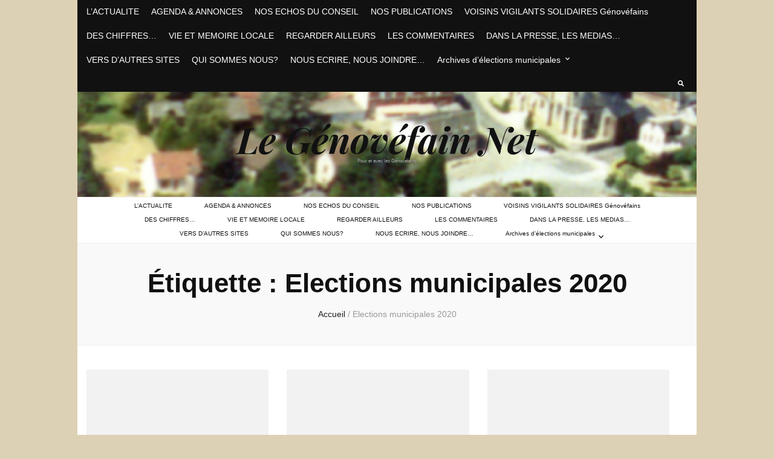

--- FILE ---
content_type: text/html; charset=UTF-8
request_url: https://www.legenovefain.net/sujet/elections-municipales-2020-2/
body_size: 21993
content:
    <!DOCTYPE html>
    <html lang="fr-FR" prefix="og: http://ogp.me/ns# fb: http://ogp.me/ns/fb#">
    <head itemscope itemtype="http://schema.org/WebSite">

    <meta charset="UTF-8">
    <meta name="viewport" content="width=device-width, initial-scale=1">
    <link rel="profile" href="https://gmpg.org/xfn/11">
    <title>Elections municipales 2020 &#8211; Le Génovéfain Net</title>
<meta name='robots' content='max-image-preview:large' />
<link rel='dns-prefetch' href='//fonts.googleapis.com' />
<link rel="alternate" type="application/rss+xml" title="Le Génovéfain Net &raquo; Flux" href="https://www.legenovefain.net/feed/" />
<link rel="alternate" type="application/rss+xml" title="Le Génovéfain Net &raquo; Flux des commentaires" href="https://www.legenovefain.net/comments/feed/" />
<link rel="alternate" type="application/rss+xml" title="Le Génovéfain Net &raquo; Flux de l’étiquette Elections municipales 2020" href="https://www.legenovefain.net/sujet/elections-municipales-2020-2/feed/" />
<style id='wp-img-auto-sizes-contain-inline-css' type='text/css'>
img:is([sizes=auto i],[sizes^="auto," i]){contain-intrinsic-size:3000px 1500px}
/*# sourceURL=wp-img-auto-sizes-contain-inline-css */
</style>
<style id='wp-emoji-styles-inline-css' type='text/css'>

	img.wp-smiley, img.emoji {
		display: inline !important;
		border: none !important;
		box-shadow: none !important;
		height: 1em !important;
		width: 1em !important;
		margin: 0 0.07em !important;
		vertical-align: -0.1em !important;
		background: none !important;
		padding: 0 !important;
	}
/*# sourceURL=wp-emoji-styles-inline-css */
</style>
<style id='wp-block-library-inline-css' type='text/css'>
:root{--wp-block-synced-color:#7a00df;--wp-block-synced-color--rgb:122,0,223;--wp-bound-block-color:var(--wp-block-synced-color);--wp-editor-canvas-background:#ddd;--wp-admin-theme-color:#007cba;--wp-admin-theme-color--rgb:0,124,186;--wp-admin-theme-color-darker-10:#006ba1;--wp-admin-theme-color-darker-10--rgb:0,107,160.5;--wp-admin-theme-color-darker-20:#005a87;--wp-admin-theme-color-darker-20--rgb:0,90,135;--wp-admin-border-width-focus:2px}@media (min-resolution:192dpi){:root{--wp-admin-border-width-focus:1.5px}}.wp-element-button{cursor:pointer}:root .has-very-light-gray-background-color{background-color:#eee}:root .has-very-dark-gray-background-color{background-color:#313131}:root .has-very-light-gray-color{color:#eee}:root .has-very-dark-gray-color{color:#313131}:root .has-vivid-green-cyan-to-vivid-cyan-blue-gradient-background{background:linear-gradient(135deg,#00d084,#0693e3)}:root .has-purple-crush-gradient-background{background:linear-gradient(135deg,#34e2e4,#4721fb 50%,#ab1dfe)}:root .has-hazy-dawn-gradient-background{background:linear-gradient(135deg,#faaca8,#dad0ec)}:root .has-subdued-olive-gradient-background{background:linear-gradient(135deg,#fafae1,#67a671)}:root .has-atomic-cream-gradient-background{background:linear-gradient(135deg,#fdd79a,#004a59)}:root .has-nightshade-gradient-background{background:linear-gradient(135deg,#330968,#31cdcf)}:root .has-midnight-gradient-background{background:linear-gradient(135deg,#020381,#2874fc)}:root{--wp--preset--font-size--normal:16px;--wp--preset--font-size--huge:42px}.has-regular-font-size{font-size:1em}.has-larger-font-size{font-size:2.625em}.has-normal-font-size{font-size:var(--wp--preset--font-size--normal)}.has-huge-font-size{font-size:var(--wp--preset--font-size--huge)}.has-text-align-center{text-align:center}.has-text-align-left{text-align:left}.has-text-align-right{text-align:right}.has-fit-text{white-space:nowrap!important}#end-resizable-editor-section{display:none}.aligncenter{clear:both}.items-justified-left{justify-content:flex-start}.items-justified-center{justify-content:center}.items-justified-right{justify-content:flex-end}.items-justified-space-between{justify-content:space-between}.screen-reader-text{border:0;clip-path:inset(50%);height:1px;margin:-1px;overflow:hidden;padding:0;position:absolute;width:1px;word-wrap:normal!important}.screen-reader-text:focus{background-color:#ddd;clip-path:none;color:#444;display:block;font-size:1em;height:auto;left:5px;line-height:normal;padding:15px 23px 14px;text-decoration:none;top:5px;width:auto;z-index:100000}html :where(.has-border-color){border-style:solid}html :where([style*=border-top-color]){border-top-style:solid}html :where([style*=border-right-color]){border-right-style:solid}html :where([style*=border-bottom-color]){border-bottom-style:solid}html :where([style*=border-left-color]){border-left-style:solid}html :where([style*=border-width]){border-style:solid}html :where([style*=border-top-width]){border-top-style:solid}html :where([style*=border-right-width]){border-right-style:solid}html :where([style*=border-bottom-width]){border-bottom-style:solid}html :where([style*=border-left-width]){border-left-style:solid}html :where(img[class*=wp-image-]){height:auto;max-width:100%}:where(figure){margin:0 0 1em}html :where(.is-position-sticky){--wp-admin--admin-bar--position-offset:var(--wp-admin--admin-bar--height,0px)}@media screen and (max-width:600px){html :where(.is-position-sticky){--wp-admin--admin-bar--position-offset:0px}}

/*# sourceURL=wp-block-library-inline-css */
</style><style id='wp-block-heading-inline-css' type='text/css'>
h1:where(.wp-block-heading).has-background,h2:where(.wp-block-heading).has-background,h3:where(.wp-block-heading).has-background,h4:where(.wp-block-heading).has-background,h5:where(.wp-block-heading).has-background,h6:where(.wp-block-heading).has-background{padding:1.25em 2.375em}h1.has-text-align-left[style*=writing-mode]:where([style*=vertical-lr]),h1.has-text-align-right[style*=writing-mode]:where([style*=vertical-rl]),h2.has-text-align-left[style*=writing-mode]:where([style*=vertical-lr]),h2.has-text-align-right[style*=writing-mode]:where([style*=vertical-rl]),h3.has-text-align-left[style*=writing-mode]:where([style*=vertical-lr]),h3.has-text-align-right[style*=writing-mode]:where([style*=vertical-rl]),h4.has-text-align-left[style*=writing-mode]:where([style*=vertical-lr]),h4.has-text-align-right[style*=writing-mode]:where([style*=vertical-rl]),h5.has-text-align-left[style*=writing-mode]:where([style*=vertical-lr]),h5.has-text-align-right[style*=writing-mode]:where([style*=vertical-rl]),h6.has-text-align-left[style*=writing-mode]:where([style*=vertical-lr]),h6.has-text-align-right[style*=writing-mode]:where([style*=vertical-rl]){rotate:180deg}
/*# sourceURL=https://www.legenovefain.net/wp-includes/blocks/heading/style.min.css */
</style>
<style id='wp-block-list-inline-css' type='text/css'>
ol,ul{box-sizing:border-box}:root :where(.wp-block-list.has-background){padding:1.25em 2.375em}
/*# sourceURL=https://www.legenovefain.net/wp-includes/blocks/list/style.min.css */
</style>
<style id='wp-block-paragraph-inline-css' type='text/css'>
.is-small-text{font-size:.875em}.is-regular-text{font-size:1em}.is-large-text{font-size:2.25em}.is-larger-text{font-size:3em}.has-drop-cap:not(:focus):first-letter{float:left;font-size:8.4em;font-style:normal;font-weight:100;line-height:.68;margin:.05em .1em 0 0;text-transform:uppercase}body.rtl .has-drop-cap:not(:focus):first-letter{float:none;margin-left:.1em}p.has-drop-cap.has-background{overflow:hidden}:root :where(p.has-background){padding:1.25em 2.375em}:where(p.has-text-color:not(.has-link-color)) a{color:inherit}p.has-text-align-left[style*="writing-mode:vertical-lr"],p.has-text-align-right[style*="writing-mode:vertical-rl"]{rotate:180deg}
/*# sourceURL=https://www.legenovefain.net/wp-includes/blocks/paragraph/style.min.css */
</style>
<style id='global-styles-inline-css' type='text/css'>
:root{--wp--preset--aspect-ratio--square: 1;--wp--preset--aspect-ratio--4-3: 4/3;--wp--preset--aspect-ratio--3-4: 3/4;--wp--preset--aspect-ratio--3-2: 3/2;--wp--preset--aspect-ratio--2-3: 2/3;--wp--preset--aspect-ratio--16-9: 16/9;--wp--preset--aspect-ratio--9-16: 9/16;--wp--preset--color--black: #000000;--wp--preset--color--cyan-bluish-gray: #abb8c3;--wp--preset--color--white: #ffffff;--wp--preset--color--pale-pink: #f78da7;--wp--preset--color--vivid-red: #cf2e2e;--wp--preset--color--luminous-vivid-orange: #ff6900;--wp--preset--color--luminous-vivid-amber: #fcb900;--wp--preset--color--light-green-cyan: #7bdcb5;--wp--preset--color--vivid-green-cyan: #00d084;--wp--preset--color--pale-cyan-blue: #8ed1fc;--wp--preset--color--vivid-cyan-blue: #0693e3;--wp--preset--color--vivid-purple: #9b51e0;--wp--preset--gradient--vivid-cyan-blue-to-vivid-purple: linear-gradient(135deg,rgb(6,147,227) 0%,rgb(155,81,224) 100%);--wp--preset--gradient--light-green-cyan-to-vivid-green-cyan: linear-gradient(135deg,rgb(122,220,180) 0%,rgb(0,208,130) 100%);--wp--preset--gradient--luminous-vivid-amber-to-luminous-vivid-orange: linear-gradient(135deg,rgb(252,185,0) 0%,rgb(255,105,0) 100%);--wp--preset--gradient--luminous-vivid-orange-to-vivid-red: linear-gradient(135deg,rgb(255,105,0) 0%,rgb(207,46,46) 100%);--wp--preset--gradient--very-light-gray-to-cyan-bluish-gray: linear-gradient(135deg,rgb(238,238,238) 0%,rgb(169,184,195) 100%);--wp--preset--gradient--cool-to-warm-spectrum: linear-gradient(135deg,rgb(74,234,220) 0%,rgb(151,120,209) 20%,rgb(207,42,186) 40%,rgb(238,44,130) 60%,rgb(251,105,98) 80%,rgb(254,248,76) 100%);--wp--preset--gradient--blush-light-purple: linear-gradient(135deg,rgb(255,206,236) 0%,rgb(152,150,240) 100%);--wp--preset--gradient--blush-bordeaux: linear-gradient(135deg,rgb(254,205,165) 0%,rgb(254,45,45) 50%,rgb(107,0,62) 100%);--wp--preset--gradient--luminous-dusk: linear-gradient(135deg,rgb(255,203,112) 0%,rgb(199,81,192) 50%,rgb(65,88,208) 100%);--wp--preset--gradient--pale-ocean: linear-gradient(135deg,rgb(255,245,203) 0%,rgb(182,227,212) 50%,rgb(51,167,181) 100%);--wp--preset--gradient--electric-grass: linear-gradient(135deg,rgb(202,248,128) 0%,rgb(113,206,126) 100%);--wp--preset--gradient--midnight: linear-gradient(135deg,rgb(2,3,129) 0%,rgb(40,116,252) 100%);--wp--preset--font-size--small: 13px;--wp--preset--font-size--medium: 20px;--wp--preset--font-size--large: 36px;--wp--preset--font-size--x-large: 42px;--wp--preset--spacing--20: 0.44rem;--wp--preset--spacing--30: 0.67rem;--wp--preset--spacing--40: 1rem;--wp--preset--spacing--50: 1.5rem;--wp--preset--spacing--60: 2.25rem;--wp--preset--spacing--70: 3.38rem;--wp--preset--spacing--80: 5.06rem;--wp--preset--shadow--natural: 6px 6px 9px rgba(0, 0, 0, 0.2);--wp--preset--shadow--deep: 12px 12px 50px rgba(0, 0, 0, 0.4);--wp--preset--shadow--sharp: 6px 6px 0px rgba(0, 0, 0, 0.2);--wp--preset--shadow--outlined: 6px 6px 0px -3px rgb(255, 255, 255), 6px 6px rgb(0, 0, 0);--wp--preset--shadow--crisp: 6px 6px 0px rgb(0, 0, 0);}:where(.is-layout-flex){gap: 0.5em;}:where(.is-layout-grid){gap: 0.5em;}body .is-layout-flex{display: flex;}.is-layout-flex{flex-wrap: wrap;align-items: center;}.is-layout-flex > :is(*, div){margin: 0;}body .is-layout-grid{display: grid;}.is-layout-grid > :is(*, div){margin: 0;}:where(.wp-block-columns.is-layout-flex){gap: 2em;}:where(.wp-block-columns.is-layout-grid){gap: 2em;}:where(.wp-block-post-template.is-layout-flex){gap: 1.25em;}:where(.wp-block-post-template.is-layout-grid){gap: 1.25em;}.has-black-color{color: var(--wp--preset--color--black) !important;}.has-cyan-bluish-gray-color{color: var(--wp--preset--color--cyan-bluish-gray) !important;}.has-white-color{color: var(--wp--preset--color--white) !important;}.has-pale-pink-color{color: var(--wp--preset--color--pale-pink) !important;}.has-vivid-red-color{color: var(--wp--preset--color--vivid-red) !important;}.has-luminous-vivid-orange-color{color: var(--wp--preset--color--luminous-vivid-orange) !important;}.has-luminous-vivid-amber-color{color: var(--wp--preset--color--luminous-vivid-amber) !important;}.has-light-green-cyan-color{color: var(--wp--preset--color--light-green-cyan) !important;}.has-vivid-green-cyan-color{color: var(--wp--preset--color--vivid-green-cyan) !important;}.has-pale-cyan-blue-color{color: var(--wp--preset--color--pale-cyan-blue) !important;}.has-vivid-cyan-blue-color{color: var(--wp--preset--color--vivid-cyan-blue) !important;}.has-vivid-purple-color{color: var(--wp--preset--color--vivid-purple) !important;}.has-black-background-color{background-color: var(--wp--preset--color--black) !important;}.has-cyan-bluish-gray-background-color{background-color: var(--wp--preset--color--cyan-bluish-gray) !important;}.has-white-background-color{background-color: var(--wp--preset--color--white) !important;}.has-pale-pink-background-color{background-color: var(--wp--preset--color--pale-pink) !important;}.has-vivid-red-background-color{background-color: var(--wp--preset--color--vivid-red) !important;}.has-luminous-vivid-orange-background-color{background-color: var(--wp--preset--color--luminous-vivid-orange) !important;}.has-luminous-vivid-amber-background-color{background-color: var(--wp--preset--color--luminous-vivid-amber) !important;}.has-light-green-cyan-background-color{background-color: var(--wp--preset--color--light-green-cyan) !important;}.has-vivid-green-cyan-background-color{background-color: var(--wp--preset--color--vivid-green-cyan) !important;}.has-pale-cyan-blue-background-color{background-color: var(--wp--preset--color--pale-cyan-blue) !important;}.has-vivid-cyan-blue-background-color{background-color: var(--wp--preset--color--vivid-cyan-blue) !important;}.has-vivid-purple-background-color{background-color: var(--wp--preset--color--vivid-purple) !important;}.has-black-border-color{border-color: var(--wp--preset--color--black) !important;}.has-cyan-bluish-gray-border-color{border-color: var(--wp--preset--color--cyan-bluish-gray) !important;}.has-white-border-color{border-color: var(--wp--preset--color--white) !important;}.has-pale-pink-border-color{border-color: var(--wp--preset--color--pale-pink) !important;}.has-vivid-red-border-color{border-color: var(--wp--preset--color--vivid-red) !important;}.has-luminous-vivid-orange-border-color{border-color: var(--wp--preset--color--luminous-vivid-orange) !important;}.has-luminous-vivid-amber-border-color{border-color: var(--wp--preset--color--luminous-vivid-amber) !important;}.has-light-green-cyan-border-color{border-color: var(--wp--preset--color--light-green-cyan) !important;}.has-vivid-green-cyan-border-color{border-color: var(--wp--preset--color--vivid-green-cyan) !important;}.has-pale-cyan-blue-border-color{border-color: var(--wp--preset--color--pale-cyan-blue) !important;}.has-vivid-cyan-blue-border-color{border-color: var(--wp--preset--color--vivid-cyan-blue) !important;}.has-vivid-purple-border-color{border-color: var(--wp--preset--color--vivid-purple) !important;}.has-vivid-cyan-blue-to-vivid-purple-gradient-background{background: var(--wp--preset--gradient--vivid-cyan-blue-to-vivid-purple) !important;}.has-light-green-cyan-to-vivid-green-cyan-gradient-background{background: var(--wp--preset--gradient--light-green-cyan-to-vivid-green-cyan) !important;}.has-luminous-vivid-amber-to-luminous-vivid-orange-gradient-background{background: var(--wp--preset--gradient--luminous-vivid-amber-to-luminous-vivid-orange) !important;}.has-luminous-vivid-orange-to-vivid-red-gradient-background{background: var(--wp--preset--gradient--luminous-vivid-orange-to-vivid-red) !important;}.has-very-light-gray-to-cyan-bluish-gray-gradient-background{background: var(--wp--preset--gradient--very-light-gray-to-cyan-bluish-gray) !important;}.has-cool-to-warm-spectrum-gradient-background{background: var(--wp--preset--gradient--cool-to-warm-spectrum) !important;}.has-blush-light-purple-gradient-background{background: var(--wp--preset--gradient--blush-light-purple) !important;}.has-blush-bordeaux-gradient-background{background: var(--wp--preset--gradient--blush-bordeaux) !important;}.has-luminous-dusk-gradient-background{background: var(--wp--preset--gradient--luminous-dusk) !important;}.has-pale-ocean-gradient-background{background: var(--wp--preset--gradient--pale-ocean) !important;}.has-electric-grass-gradient-background{background: var(--wp--preset--gradient--electric-grass) !important;}.has-midnight-gradient-background{background: var(--wp--preset--gradient--midnight) !important;}.has-small-font-size{font-size: var(--wp--preset--font-size--small) !important;}.has-medium-font-size{font-size: var(--wp--preset--font-size--medium) !important;}.has-large-font-size{font-size: var(--wp--preset--font-size--large) !important;}.has-x-large-font-size{font-size: var(--wp--preset--font-size--x-large) !important;}
/*# sourceURL=global-styles-inline-css */
</style>

<style id='classic-theme-styles-inline-css' type='text/css'>
/*! This file is auto-generated */
.wp-block-button__link{color:#fff;background-color:#32373c;border-radius:9999px;box-shadow:none;text-decoration:none;padding:calc(.667em + 2px) calc(1.333em + 2px);font-size:1.125em}.wp-block-file__button{background:#32373c;color:#fff;text-decoration:none}
/*# sourceURL=/wp-includes/css/classic-themes.min.css */
</style>
<link rel='stylesheet' id='cptch_stylesheet-css' href='https://www.legenovefain.net/wp-content/plugins/captcha/css/front_end_style.css?ver=4.4.5' type='text/css' media='all' />
<link rel='stylesheet' id='dashicons-css' href='https://www.legenovefain.net/wp-includes/css/dashicons.min.css?ver=5132a0544de9201e529f5c70be5c0398' type='text/css' media='all' />
<link rel='stylesheet' id='cptch_desktop_style-css' href='https://www.legenovefain.net/wp-content/plugins/captcha/css/desktop_style.css?ver=4.4.5' type='text/css' media='all' />
<link rel='stylesheet' id='SFSImainCss-css' href='https://www.legenovefain.net/wp-content/plugins/ultimate-social-media-icons/css/sfsi-style.css?ver=2.9.6' type='text/css' media='all' />
<link rel='stylesheet' id='owl-carousel-css' href='https://www.legenovefain.net/wp-content/themes/blossom-feminine/css/owl.carousel.min.css?ver=2.2.1' type='text/css' media='all' />
<link rel='stylesheet' id='animate-css' href='https://www.legenovefain.net/wp-content/themes/blossom-feminine/css/animate.min.css?ver=3.5.2' type='text/css' media='all' />
<link rel='stylesheet' id='blossom-feminine-google-fonts-css' href='https://fonts.googleapis.com/css?family=Playfair+Display%3A700italic' type='text/css' media='all' />
<link rel='stylesheet' id='blossom-feminine-style-css' href='https://www.legenovefain.net/wp-content/themes/blossom-feminine/style.css?ver=1.5.2' type='text/css' media='all' />
<link rel='stylesheet' id='sib-front-css-css' href='https://www.legenovefain.net/wp-content/plugins/mailin/css/mailin-front.css?ver=5132a0544de9201e529f5c70be5c0398' type='text/css' media='all' />
<script type="text/javascript" async src="https://www.legenovefain.net/wp-content/plugins/burst-statistics/assets/js/timeme/timeme.min.js?ver=1769179619" id="burst-timeme-js"></script>
<script type="text/javascript" src="https://www.legenovefain.net/wp-includes/js/jquery/jquery.min.js?ver=3.7.1" id="jquery-core-js"></script>
<script type="text/javascript" src="https://www.legenovefain.net/wp-includes/js/jquery/jquery-migrate.min.js?ver=3.4.1" id="jquery-migrate-js"></script>
<script type="text/javascript" id="sib-front-js-js-extra">
/* <![CDATA[ */
var sibErrMsg = {"invalidMail":"Veuillez entrer une adresse e-mail valide.","requiredField":"Veuillez compl\u00e9ter les champs obligatoires.","invalidDateFormat":"Veuillez entrer une date valide.","invalidSMSFormat":"Veuillez entrer une num\u00e9ro de t\u00e9l\u00e9phone valide."};
var ajax_sib_front_object = {"ajax_url":"https://www.legenovefain.net/wp-admin/admin-ajax.php","ajax_nonce":"4cf8b40210","flag_url":"https://www.legenovefain.net/wp-content/plugins/mailin/img/flags/"};
//# sourceURL=sib-front-js-js-extra
/* ]]> */
</script>
<script type="text/javascript" src="https://www.legenovefain.net/wp-content/plugins/mailin/js/mailin-front.js?ver=1768559311" id="sib-front-js-js"></script>
<link rel="https://api.w.org/" href="https://www.legenovefain.net/wp-json/" /><link rel="alternate" title="JSON" type="application/json" href="https://www.legenovefain.net/wp-json/wp/v2/tags/1045" /><link rel="EditURI" type="application/rsd+xml" title="RSD" href="https://www.legenovefain.net/xmlrpc.php?rsd" />
<meta name="follow.[base64]" content="WjkNbRExNwnLAZvAhS48"/><style type="text/css" id="custom-background-css">
body.custom-background { background-color: #ddd1b5; }
</style>
	<style type='text/css' media='all'>     
    .content-newsletter .blossomthemes-email-newsletter-wrapper.bg-img:after,
    .widget_blossomthemes_email_newsletter_widget .blossomthemes-email-newsletter-wrapper:after{
        background: rgba(26, 109, 191, 0.8);    }
    
    /* primary color */
    a{
    	color: #1a6dbf;
    }
    
    a:hover, a:focus {
    	color: #1a6dbf;
    }

    .secondary-nav ul li a:hover,
    .secondary-nav ul li:hover > a,
    .secondary-nav .current_page_item > a,
    .secondary-nav .current-menu-item > a,
    .secondary-nav .current_page_ancestor > a,
    .secondary-nav .current-menu-ancestor > a,
    .secondary-nav ul li a:focus, 
    .secondary-nav ul li:focus > a, 
    .header-t .social-networks li a:hover,
    .header-t .social-networks li a:focus, 
    .main-navigation ul li a:hover,
    .main-navigation ul li:hover > a,
    .main-navigation .current_page_item > a,
    .main-navigation .current-menu-item > a,
    .main-navigation .current_page_ancestor > a,
    .main-navigation .current-menu-ancestor > a,
    .main-navigation ul li a:focus, 
    .main-navigation ul li:focus > a, 
    .banner .banner-text .cat-links a:hover,
    .banner .banner-text .cat-links a:focus, 
    .banner .banner-text .title a:hover,
    .banner .banner-text .title a:focus, 
    #primary .post .text-holder .entry-header .entry-title a:hover,
     #primary .post .text-holder .entry-header .entry-title a:focus, 
     .archive .blossom-portfolio .entry-header .entry-title a:hover, 
     .archive .blossom-portfolio .entry-header .entry-title a:focus, 
    .widget ul li a:hover,
 .widget ul li a:focus,
    .site-footer .widget ul li a:hover,
 .site-footer .widget ul li a:focus,
    .related-post .post .text-holder .cat-links a:hover,
 .related-post .post .text-holder .cat-links a:focus,
 .related-post .post .text-holder .entry-title a:hover,
 .related-post .post .text-holder .entry-title a:focus,
    .comments-area .comment-body .comment-metadata a:hover,
 .comments-area .comment-body .comment-metadata a:focus,
    .search #primary .search-post .text-holder .entry-header .entry-title a:hover,
 .search #primary .search-post .text-holder .entry-header .entry-title a:focus,
    .site-title a:hover, .site-title a:focus, 
    .widget_bttk_popular_post ul li .entry-header .entry-meta a:hover,
 .widget_bttk_popular_post ul li .entry-header .entry-meta a:focus,
 .widget_bttk_pro_recent_post ul li .entry-header .entry-meta a:hover,
 .widget_bttk_pro_recent_post ul li .entry-header .entry-meta a:focus,
    .widget_bttk_popular_post .style-two li .entry-header .cat-links a,
    .widget_bttk_pro_recent_post .style-two li .entry-header .cat-links a,
    .widget_bttk_popular_post .style-three li .entry-header .cat-links a,
    .widget_bttk_pro_recent_post .style-three li .entry-header .cat-links a,
    .site-footer .widget_bttk_posts_category_slider_widget .carousel-title .title a:hover,
 .site-footer .widget_bttk_posts_category_slider_widget .carousel-title .title a:focus,
    .portfolio-sorting .button:hover,
 .portfolio-sorting .button:focus,
    .portfolio-sorting .button.is-checked,
    .portfolio-item .portfolio-img-title a:hover,
 .portfolio-item .portfolio-img-title a:focus,
    .portfolio-item .portfolio-cat a:hover,
 .portfolio-item .portfolio-cat a:focus,
    .entry-header .portfolio-cat a:hover,
 .entry-header .portfolio-cat a:focus, 
    .widget ul li a:hover, .widget ul li a:focus, 
    .widget_bttk_posts_category_slider_widget .carousel-title .title a:hover, 
    .widget_bttk_posts_category_slider_widget .carousel-title .title a:focus, 
    .widget_bttk_popular_post ul li .entry-header .entry-meta a:hover, 
    .widget_bttk_popular_post ul li .entry-header .entry-meta a:focus, 
    .widget_bttk_pro_recent_post ul li .entry-header .entry-meta a:hover, 
    .widget_bttk_pro_recent_post ul li .entry-header .entry-meta a:focus, 
    #primary .post .text-holder .entry-footer .share .social-networks li a:hover,
 #primary .post .text-holder .entry-footer .share .social-networks li a:focus, 
 .author-section .text-holder .social-networks li a:hover,
 .author-section .text-holder .social-networks li a:focus, 
 .comments-area .comment-body .fn a:hover,
 .comments-area .comment-body .fn a:focus, 
 .archive #primary .post .text-holder .entry-header .top .share .social-networks li a:hover,
    .archive #primary .post .text-holder .entry-header .top .share .social-networks li a:focus,
    .widget_rss .widget-title a:hover,
.widget_rss .widget-title a:focus, 
.search #primary .search-post .text-holder .entry-header .top .share .social-networks li a:hover,
 .search #primary .search-post .text-holder .entry-header .top .share .social-networks li a:focus, 
 .submenu-toggle:hover, 
    .submenu-toggle:focus,
    .entry-content a:hover,
   .entry-summary a:hover,
   .page-content a:hover,
   .comment-content a:hover,
   .widget .textwidget a:hover{
        color: #1a6dbf;
    }

    .category-section .col .img-holder .text-holder,
    .pagination a{
        border-color: #1a6dbf;
    }

    .category-section .col .img-holder .text-holder span,
    #primary .post .text-holder .entry-footer .btn-readmore:hover,
    #primary .post .text-holder .entry-footer .btn-readmore:focus, 
    .pagination a:hover,
    .pagination a:focus,
    .widget_calendar caption,
    .widget_calendar table tbody td a,
    .widget_tag_cloud .tagcloud a:hover,
 .widget_tag_cloud .tagcloud a:focus,
    #blossom-top,
    .single #primary .post .entry-footer .tags a:hover,
    .single #primary .post .entry-footer .tags a:focus, 
    .error-holder .page-content a:hover,
 .error-holder .page-content a:focus,
    .widget_bttk_author_bio .readmore:hover,
 .widget_bttk_author_bio .readmore:focus,
    .widget_bttk_image_text_widget ul li .btn-readmore:hover,
 .widget_bttk_image_text_widget ul li .btn-readmore:focus,
    .widget_bttk_custom_categories ul li a:hover .post-count,
 .widget_bttk_custom_categories ul li a:hover:focus .post-count,
    .content-instagram ul li .instagram-meta .like,
    .content-instagram ul li .instagram-meta .comment,
    #secondary .widget_blossomtheme_featured_page_widget .text-holder .btn-readmore:hover,
 #secondary .widget_blossomtheme_featured_page_widget .text-holder .btn-readmore:focus,
    #secondary .widget_blossomtheme_companion_cta_widget .btn-cta:hover,
 #secondary .widget_blossomtheme_companion_cta_widget .btn-cta:focus,
    #secondary .widget_bttk_icon_text_widget .text-holder .btn-readmore:hover,
 #secondary .widget_bttk_icon_text_widget .text-holder .btn-readmore:focus,
    .site-footer .widget_blossomtheme_companion_cta_widget .btn-cta:hover,
 .site-footer .widget_blossomtheme_companion_cta_widget .btn-cta:focus,
    .site-footer .widget_blossomtheme_featured_page_widget .text-holder .btn-readmore:hover,
 .site-footer .widget_blossomtheme_featured_page_widget .text-holder .btn-readmore:focus,
    .site-footer .widget_bttk_icon_text_widget .text-holder .btn-readmore:hover,
 .site-footer .widget_bttk_icon_text_widget .text-holder .btn-readmore:focus, 
    .widget_bttk_social_links ul li a:hover, 
    .widget_bttk_social_links ul li a:focus, 
    .widget_bttk_posts_category_slider_widget .owl-theme .owl-prev:hover,
 .widget_bttk_posts_category_slider_widget .owl-theme .owl-prev:focus,
 .widget_bttk_posts_category_slider_widget .owl-theme .owl-next:hover,
 .widget_bttk_posts_category_slider_widget .owl-theme .owl-next:focus{
        background: #1a6dbf;
    }

    .pagination .current,
    .post-navigation .nav-links .nav-previous a:hover,
    .post-navigation .nav-links .nav-next a:hover, 
 .post-navigation .nav-links .nav-previous a:focus,
 .post-navigation .nav-links .nav-next a:focus{
        background: #1a6dbf;
        border-color: #1a6dbf;
    }

    #primary .post .entry-content blockquote,
    #primary .page .entry-content blockquote{
        border-bottom-color: #1a6dbf;
        border-top-color: #1a6dbf;
    }

    #primary .post .entry-content .pull-left,
    #primary .page .entry-content .pull-left,
    #primary .post .entry-content .pull-right,
    #primary .page .entry-content .pull-right{border-left-color: #1a6dbf;}

    .error-holder .page-content h2{
        text-shadow: 6px 6px 0 #1a6dbf;
    }

    
    body,
    button,
    input,
    select,
    optgroup,
    textarea{
        font-family : Arial, Helvetica, sans-serif;
        font-size   : 10px;
    }

    #primary .post .entry-content blockquote cite,
    #primary .page .entry-content blockquote cite {
        font-family : Arial, Helvetica, sans-serif;
    }

    .banner .banner-text .title,
    #primary .sticky .text-holder .entry-header .entry-title,
    #primary .post .text-holder .entry-header .entry-title,
    .author-section .text-holder .title,
    .post-navigation .nav-links .nav-previous .post-title,
    .post-navigation .nav-links .nav-next .post-title,
    .related-post .post .text-holder .entry-title,
    .comments-area .comments-title,
    .comments-area .comment-body .fn,
    .comments-area .comment-reply-title,
    .page-header .page-title,
    #primary .post .entry-content blockquote,
    #primary .page .entry-content blockquote,
    #primary .post .entry-content .pull-left,
    #primary .page .entry-content .pull-left,
    #primary .post .entry-content .pull-right,
    #primary .page .entry-content .pull-right,
    #primary .post .entry-content h1,
    #primary .page .entry-content h1,
    #primary .post .entry-content h2,
    #primary .page .entry-content h2,
    #primary .post .entry-content h3,
    #primary .page .entry-content h3,
    #primary .post .entry-content h4,
    #primary .page .entry-content h4,
    #primary .post .entry-content h5,
    #primary .page .entry-content h5,
    #primary .post .entry-content h6,
    #primary .page .entry-content h6,
    .search #primary .search-post .text-holder .entry-header .entry-title,
    .error-holder .page-content h2,
    .widget_bttk_author_bio .title-holder,
    .widget_bttk_popular_post ul li .entry-header .entry-title,
    .widget_bttk_pro_recent_post ul li .entry-header .entry-title,
    .widget_bttk_posts_category_slider_widget .carousel-title .title,
    .content-newsletter .blossomthemes-email-newsletter-wrapper .text-holder h3,
    .widget_blossomthemes_email_newsletter_widget .blossomthemes-email-newsletter-wrapper .text-holder h3,
    #secondary .widget_bttk_testimonial_widget .text-holder .name,
    #secondary .widget_bttk_description_widget .text-holder .name,
    .site-footer .widget_bttk_description_widget .text-holder .name,
    .site-footer .widget_bttk_testimonial_widget .text-holder .name,
    .portfolio-text-holder .portfolio-img-title,
    .portfolio-holder .entry-header .entry-title,
    .single-blossom-portfolio .post-navigation .nav-previous a,
    .single-blossom-portfolio .post-navigation .nav-next a,
    .related-portfolio-title{
        font-family: Arial, Helvetica, sans-serif;
    }

    .site-title{
        font-size   : 60px;
        font-family : Playfair Display;
        font-weight : 700;
        font-style  : italic;
    }
    
               
    </style>
    <!-- START - Open Graph and Twitter Card Tags 3.3.8 -->
     <!-- Facebook Open Graph -->
      <meta property="og:locale" content="fr_FR"/>
      <meta property="og:site_name" content="Le Génovéfain Net"/>
      <meta property="og:title" content="Elections municipales 2020"/>
      <meta property="og:url" content="https://www.legenovefain.net/sujet/elections-municipales-2020-2/"/>
      <meta property="og:type" content="article"/>
      <meta property="og:description" content="Pour et avec les Génovéfains"/>
      <meta property="og:image" content="https://www.legenovefain.net/"/>
      <meta property="og:image:url" content="https://www.legenovefain.net/"/>
      <meta property="og:image:secure_url" content="https://www.legenovefain.net/"/>
     <!-- Google+ / Schema.org -->
     <!-- Twitter Cards -->
      <meta name="twitter:title" content="Elections municipales 2020"/>
      <meta name="twitter:url" content="https://www.legenovefain.net/sujet/elections-municipales-2020-2/"/>
      <meta name="twitter:description" content="Pour et avec les Génovéfains"/>
      <meta name="twitter:image" content="https://www.legenovefain.net/"/>
      <meta name="twitter:card" content="summary_large_image"/>
     <!-- SEO -->
     <!-- Misc. tags -->
     <!-- is_tag -->
    <!-- END - Open Graph and Twitter Card Tags 3.3.8 -->
        
    
</head>

<body data-rsssl=1 class="archive tag tag-elections-municipales-2020-2 tag-1045 custom-background wp-theme-blossom-feminine sfsi_actvite_theme_default hfeed custom-background-color custom-background rightsidebar" itemscope itemtype="http://schema.org/WebPage" data-burst_id="1045" data-burst_type="tag">
	
    <div id="page" class="site"><a aria-label="aller au contenu" class="skip-link" href="#content">Aller au contenu</a>
        <header id="masthead" class="site-header" itemscope itemtype="http://schema.org/WPHeader">
    
		<div class="header-t">
			<div class="container">

                				    <button aria-label="Bouton de bascule sur menu secondaire" id="secondary-toggle-button" data-toggle-target=".menu-modal" data-toggle-body-class="showing-menu-modal" aria-expanded="false" data-set-focus=".close-nav-toggle"><i class="fa fa-bars"></i></button>	
                
                <nav id="secondary-navigation" class="secondary-nav" itemscope itemtype="http://schema.org/SiteNavigationElement">
                    <div class="secondary-menu-list menu-modal cover-modal" data-modal-target-string=".menu-modal">
                        <button class="close close-nav-toggle" data-toggle-target=".menu-modal" data-toggle-body-class="showing-menu-modal" aria-expanded="false" data-set-focus=".menu-modal">
                            <span class="toggle-bar"></span>
                            <span class="toggle-bar"></span>
                        </button>
                        <div class="mobile-menu" aria-label="Mobile">
                			<div class="menu-menu-1-container"><ul id="secondary-menu" class="menu-modal"><li id="menu-item-381" class="menu-item menu-item-type-taxonomy menu-item-object-category menu-item-381"><a href="https://www.legenovefain.net/cat/actualites/">L&rsquo;ACTUALITE</a></li>
<li id="menu-item-4417" class="menu-item menu-item-type-taxonomy menu-item-object-category menu-item-4417"><a href="https://www.legenovefain.net/cat/agenda-annaonces/" title="Sur la page Agenda et annonces, des événements de Communes ou autres Collectivités territoriales, d’organisations associatives, syndicales ou politiques concourant au progrès social et démocratique de notre pays pour lesquelles l’information nous est parvenue.  Elle y publie également, depuis début 2017, des annonces d’emplois ou de formations qui peuvent intéresser nos concitoyens.">AGENDA &amp; ANNONCES</a></li>
<li id="menu-item-1508" class="menu-item menu-item-type-taxonomy menu-item-object-category menu-item-1508"><a href="https://www.legenovefain.net/cat/echo-du-conseil/">NOS ECHOS DU CONSEIL</a></li>
<li id="menu-item-1505" class="menu-item menu-item-type-taxonomy menu-item-object-category menu-item-1505"><a href="https://www.legenovefain.net/cat/publication/">NOS PUBLICATIONS</a></li>
<li id="menu-item-11262" class="menu-item menu-item-type-taxonomy menu-item-object-category menu-item-11262"><a href="https://www.legenovefain.net/cat/voisins-solidaires-genovefain/">VOISINS VIGILANTS SOLIDAIRES Génovéfains</a></li>
<li id="menu-item-1507" class="menu-item menu-item-type-taxonomy menu-item-object-category menu-item-1507"><a href="https://www.legenovefain.net/cat/elements-chiffres/">DES CHIFFRES&#8230;</a></li>
<li id="menu-item-11507" class="menu-item menu-item-type-taxonomy menu-item-object-category menu-item-11507"><a href="https://www.legenovefain.net/cat/vie-locale-memoire/">VIE ET MEMOIRE LOCALE</a></li>
<li id="menu-item-6123" class="menu-item menu-item-type-taxonomy menu-item-object-category menu-item-6123"><a href="https://www.legenovefain.net/cat/regardez-ailleurs/">REGARDER AILLEURS</a></li>
<li id="menu-item-1511" class="menu-item menu-item-type-taxonomy menu-item-object-category menu-item-1511"><a href="https://www.legenovefain.net/cat/les-commentaires/">LES COMMENTAIRES</a></li>
<li id="menu-item-1504" class="menu-item menu-item-type-taxonomy menu-item-object-category menu-item-1504"><a href="https://www.legenovefain.net/cat/la-presse-medias/">DANS LA PRESSE, LES MEDIAS&#8230;</a></li>
<li id="menu-item-5405" class="menu-item menu-item-type-taxonomy menu-item-object-category menu-item-5405"><a href="https://www.legenovefain.net/cat/vers-dautres-sites/">VERS D&rsquo;AUTRES SITES</a></li>
<li id="menu-item-1496" class="menu-item menu-item-type-post_type menu-item-object-page menu-item-privacy-policy menu-item-1496"><a rel="privacy-policy" href="https://www.legenovefain.net/page-d-exemple/">QUI SOMMES NOUS?</a></li>
<li id="menu-item-11266" class="menu-item menu-item-type-post_type menu-item-object-page menu-item-11266"><a href="https://www.legenovefain.net/nous-ecrire/">NOUS ECRIRE, NOUS JOINDRE…</a></li>
<li id="menu-item-13205" class="menu-item menu-item-type-taxonomy menu-item-object-category menu-item-has-children menu-item-13205"><a href="https://www.legenovefain.net/cat/archives/">Archives d&rsquo;élections municipales</a>
<ul class="sub-menu">
	<li id="menu-item-10585" class="menu-item menu-item-type-taxonomy menu-item-object-category menu-item-10585"><a href="https://www.legenovefain.net/cat/elections-municipales-2020/">ELECTIONS MUNICIPALES 2020</a></li>
	<li id="menu-item-8386" class="menu-item menu-item-type-taxonomy menu-item-object-category menu-item-8386"><a href="https://www.legenovefain.net/cat/les-ateliers-des-municipale-2020/">ATELIERS DES MUNICIPALES 2020</a></li>
	<li id="menu-item-1506" class="menu-item menu-item-type-taxonomy menu-item-object-category menu-item-1506"><a href="https://www.legenovefain.net/cat/municipales-2014/">Municipales 2014 &#8211; Archives</a></li>
</ul>
</li>
</ul></div>                        </div>
                    </div>
                
        		</nav><!-- #secondary-navigation -->
                
				<div class="right">
					<div class="tools">
						<div class="form-section">
							<button aria-label="Bouton de bascule sur recherche" id="btn-search" class="search-toggle btn-search " data-toggle-target=".search-modal" data-toggle-body-class="showing-search-modal" data-set-focus=".search-modal .search-field" aria-expanded="false">
                                <i class="fas fa-search"></i>
                            </button>
							<div class="form-holder search-modal cover-modal" data-modal-target-string=".search-modal">
								<div class="form-holder-inner">
                                    <form role="search" method="get" class="search-form" action="https://www.legenovefain.net/">
				<label>
					<span class="screen-reader-text">Rechercher :</span>
					<input type="search" class="search-field" placeholder="Rechercher…" value="" name="s" />
				</label>
				<input type="submit" class="search-submit" value="Rechercher" />
			</form>                        
                                </div>
							</div>
						</div>
                        					
					</div>
                    
					                    
				</div>
                
			</div>
		</div><!-- .header-t -->
        
		<div class="header-m site-branding" style="background-image:url(https://www.legenovefain.net/wp-content/uploads/2013/09/cropped-cropped-cropped-cropped-cropped-cropped-SteGEphoto1-1-1.png)">
			<div class="container" itemscope itemtype="http://schema.org/Organization">
				                    <p class="site-title" itemprop="name"><a href="https://www.legenovefain.net/" rel="home" itemprop="url">Le Génovéfain Net</a></p>
                                    <p class="site-description" itemprop="description">Pour et avec les Génovéfains</p>
                			</div>
		</div><!-- .header-m -->
        
		<div class="header-b">
			<div class="container">
				<button aria-label="Bouton de bascule sur menu primaire" id="primary-toggle-button" data-toggle-target=".main-menu-modal" data-toggle-body-class="showing-main-menu-modal" aria-expanded="false" data-set-focus=".close-main-nav-toggle"><i class="fa fa-bars"></i></button>
				<nav id="site-navigation" class="main-navigation" itemscope itemtype="http://schema.org/SiteNavigationElement">
                    <div class="primary-menu-list main-menu-modal cover-modal" data-modal-target-string=".main-menu-modal">
                        <button class="close close-main-nav-toggle" data-toggle-target=".main-menu-modal" data-toggle-body-class="showing-main-menu-modal" aria-expanded="false" data-set-focus=".main-menu-modal"><i class="fa fa-times"></i>Fermer</button>
                        <div class="mobile-menu" aria-label="Mobile">
                			<div class="menu-menu-1-container"><ul id="primary-menu" class="main-menu-modal"><li class="menu-item menu-item-type-taxonomy menu-item-object-category menu-item-381"><a href="https://www.legenovefain.net/cat/actualites/">L&rsquo;ACTUALITE</a></li>
<li class="menu-item menu-item-type-taxonomy menu-item-object-category menu-item-4417"><a href="https://www.legenovefain.net/cat/agenda-annaonces/" title="Sur la page Agenda et annonces, des événements de Communes ou autres Collectivités territoriales, d’organisations associatives, syndicales ou politiques concourant au progrès social et démocratique de notre pays pour lesquelles l’information nous est parvenue.  Elle y publie également, depuis début 2017, des annonces d’emplois ou de formations qui peuvent intéresser nos concitoyens.">AGENDA &amp; ANNONCES</a></li>
<li class="menu-item menu-item-type-taxonomy menu-item-object-category menu-item-1508"><a href="https://www.legenovefain.net/cat/echo-du-conseil/">NOS ECHOS DU CONSEIL</a></li>
<li class="menu-item menu-item-type-taxonomy menu-item-object-category menu-item-1505"><a href="https://www.legenovefain.net/cat/publication/">NOS PUBLICATIONS</a></li>
<li class="menu-item menu-item-type-taxonomy menu-item-object-category menu-item-11262"><a href="https://www.legenovefain.net/cat/voisins-solidaires-genovefain/">VOISINS VIGILANTS SOLIDAIRES Génovéfains</a></li>
<li class="menu-item menu-item-type-taxonomy menu-item-object-category menu-item-1507"><a href="https://www.legenovefain.net/cat/elements-chiffres/">DES CHIFFRES&#8230;</a></li>
<li class="menu-item menu-item-type-taxonomy menu-item-object-category menu-item-11507"><a href="https://www.legenovefain.net/cat/vie-locale-memoire/">VIE ET MEMOIRE LOCALE</a></li>
<li class="menu-item menu-item-type-taxonomy menu-item-object-category menu-item-6123"><a href="https://www.legenovefain.net/cat/regardez-ailleurs/">REGARDER AILLEURS</a></li>
<li class="menu-item menu-item-type-taxonomy menu-item-object-category menu-item-1511"><a href="https://www.legenovefain.net/cat/les-commentaires/">LES COMMENTAIRES</a></li>
<li class="menu-item menu-item-type-taxonomy menu-item-object-category menu-item-1504"><a href="https://www.legenovefain.net/cat/la-presse-medias/">DANS LA PRESSE, LES MEDIAS&#8230;</a></li>
<li class="menu-item menu-item-type-taxonomy menu-item-object-category menu-item-5405"><a href="https://www.legenovefain.net/cat/vers-dautres-sites/">VERS D&rsquo;AUTRES SITES</a></li>
<li class="menu-item menu-item-type-post_type menu-item-object-page menu-item-privacy-policy menu-item-1496"><a rel="privacy-policy" href="https://www.legenovefain.net/page-d-exemple/">QUI SOMMES NOUS?</a></li>
<li class="menu-item menu-item-type-post_type menu-item-object-page menu-item-11266"><a href="https://www.legenovefain.net/nous-ecrire/">NOUS ECRIRE, NOUS JOINDRE…</a></li>
<li class="menu-item menu-item-type-taxonomy menu-item-object-category menu-item-has-children menu-item-13205"><a href="https://www.legenovefain.net/cat/archives/">Archives d&rsquo;élections municipales</a>
<ul class="sub-menu">
	<li class="menu-item menu-item-type-taxonomy menu-item-object-category menu-item-10585"><a href="https://www.legenovefain.net/cat/elections-municipales-2020/">ELECTIONS MUNICIPALES 2020</a></li>
	<li class="menu-item menu-item-type-taxonomy menu-item-object-category menu-item-8386"><a href="https://www.legenovefain.net/cat/les-ateliers-des-municipale-2020/">ATELIERS DES MUNICIPALES 2020</a></li>
	<li class="menu-item menu-item-type-taxonomy menu-item-object-category menu-item-1506"><a href="https://www.legenovefain.net/cat/municipales-2014/">Municipales 2014 &#8211; Archives</a></li>
</ul>
</li>
</ul></div>                        </div>
                    </div>
        		</nav><!-- #site-navigation -->                
			</div>
		</div><!-- .header-b -->
        
	</header><!-- #masthead -->
        <div class="top-bar">
		<div class="container">
			    <header class="page-header">
    <h1 class="page-title">Étiquette : <span>Elections municipales 2020</span></h1>    </header><!-- .page-header -->
    <div class="breadcrumb-wrapper">
                <div id="crumbs" itemscope itemtype="http://schema.org/BreadcrumbList"> 
                    <span itemprop="itemListElement" itemscope itemtype="http://schema.org/ListItem">
                        <a itemprop="item" href="https://www.legenovefain.net"><span itemprop="name">Accueil</span></a>
                        <meta itemprop="position" content="1" />
                        <span class="separator">/</span>
                    </span><span class="current" itemprop="itemListElement" itemscope itemtype="http://schema.org/ListItem"><a itemprop="item" href="https://www.legenovefain.net/sujet/elections-municipales-2020-2/"><span itemprop="name">Elections municipales 2020</span></a><meta itemprop="position" content="2" /></span></div></div><!-- .breadcrumb-wrapper -->		</div>
	</div>
        <div class="container main-content">
                <div id="content" class="site-content">
            <div class="row">
    
	<div id="primary" class="content-area">
		<main id="main" class="site-main">

		            
            <div class="row">
            
<article id="post-12105" class="post-12105 post type-post status-publish format-standard hentry category-actualites category-la-presse-medias category-elections-municipales-2020 tag-election-du-maire-et-des-adjoints tag-elections-municipales-2020-2 tag-observateur-de-beauvais tag-presse tag-sainte-genevieve-oise" itemscope itemtype="https://schema.org/Blog">
	
    <a href="https://www.legenovefain.net/dans-lobservateur-de-beauvais-10-07-20-un-article-a-retenu-notre-attention/" class="post-thumbnail">        <div class="svg-holder">
             <svg class="fallback-svg" viewBox="0 0 450 300" preserveAspectRatio="none">
                    <rect width="450" height="300" style="fill:#f2f2f2;"></rect>
            </svg>
        </div>
        </a>    
    <div class="text-holder">        
            <header class="entry-header">
    <div class="top"><span class="cat-links" itemprop="about"><a href="https://www.legenovefain.net/cat/actualites/" rel="category tag">ACTUALITES</a>, <a href="https://www.legenovefain.net/cat/la-presse-medias/" rel="category tag">DANS LA PRESSE, LES MEDIAS...</a>, <a href="https://www.legenovefain.net/cat/elections-municipales-2020/" rel="category tag">ELECTIONS MUNICIPALES 2020</a></span></div><h2 class="entry-title" itemprop="headline"><a href="https://www.legenovefain.net/dans-lobservateur-de-beauvais-10-07-20-un-article-a-retenu-notre-attention/" rel="bookmark">Dans l&rsquo;Observateur de Beauvais (10/07/20): un article a retenu notre attention&#8230;</a></h2><div class="entry-meta"><span class="byline" itemprop="author" itemscope itemtype="https://schema.org/Person"> par <span class="author vcard" itemprop="name"><a class="url fn n" href="https://www.legenovefain.net/author/gc/">Le Génovéfain</a></span></span><span class="posted-on"><span class="text-on">le </span><a href="https://www.legenovefain.net/dans-lobservateur-de-beauvais-10-07-20-un-article-a-retenu-notre-attention/" rel="bookmark"><time class="entry-date published updated" datetime="2020-07-10T10:31:53+02:00" itemprop="datePublished">10 juillet 2020</time><time class="updated" datetime="2020-07-10T10:31:53+02:00" itemprop="dateModified">10 juillet 2020</time></a></span><span class="comments"><i class="fa fa-comment"></i><a href="https://www.legenovefain.net/dans-lobservateur-de-beauvais-10-07-20-un-article-a-retenu-notre-attention/#respond">Laisser un commentaire <span class="screen-reader-text">sur Dans l&rsquo;Observateur de Beauvais (10/07/20): un article a retenu notre attention&#8230;</span></a></span></div><!-- .entry-meta -->	</header><!-- .entry-header home-->
        
    <div class="entry-content" itemprop="text">
		<p>Achetez le journal… Pour tenir compte des éditeurs de presse, désormais, nous ne publierons les articles complets (sauf urgence absolue) qu’après le retrait de la vente du journal concerné. Soit à partir du lendemain, pour un quotidien, une semaine après pour un hebdomadaire. Cette disposition est prise en vue de ne pas freiner la vente de la presse qui a bien besoin d’être soutenue par un lectorat suivi et des maisons de la presse qui sont des commerçants importants de nos villages. Au moment de la parution, nous annonçons de façon résumée l’article qui a &hellip; </p>
	</div><!-- .entry-content -->      
        <footer class="entry-footer">
    	</footer><!-- .entry-footer home-->
        </div><!-- .text-holder -->
    
</article><!-- #post-12105 -->
<article id="post-12100" class="post-12100 post type-post status-publish format-standard hentry category-actualites category-la-presse-medias tag-elections-municipales-2020-2 tag-observateur-de-beauvais tag-presse tag-sainte-genevieve-oise" itemscope itemtype="https://schema.org/Blog">
	
    <a href="https://www.legenovefain.net/dans-lobservateur-de-beauvais-3-10-20-un-article-sur-notre-2eme-tour-des-municipales/" class="post-thumbnail">        <div class="svg-holder">
             <svg class="fallback-svg" viewBox="0 0 450 300" preserveAspectRatio="none">
                    <rect width="450" height="300" style="fill:#f2f2f2;"></rect>
            </svg>
        </div>
        </a>    
    <div class="text-holder">        
            <header class="entry-header">
    <div class="top"><span class="cat-links" itemprop="about"><a href="https://www.legenovefain.net/cat/actualites/" rel="category tag">ACTUALITES</a>, <a href="https://www.legenovefain.net/cat/la-presse-medias/" rel="category tag">DANS LA PRESSE, LES MEDIAS...</a></span></div><h2 class="entry-title" itemprop="headline"><a href="https://www.legenovefain.net/dans-lobservateur-de-beauvais-3-10-20-un-article-sur-notre-2eme-tour-des-municipales/" rel="bookmark">Dans l&rsquo;Observateur de Beauvais (3/07/20): un article sur notre 2ème tour des municipales.</a></h2><div class="entry-meta"><span class="byline" itemprop="author" itemscope itemtype="https://schema.org/Person"> par <span class="author vcard" itemprop="name"><a class="url fn n" href="https://www.legenovefain.net/author/gc/">Le Génovéfain</a></span></span><span class="posted-on"><span class="text-on">mis à jour le </span><a href="https://www.legenovefain.net/dans-lobservateur-de-beauvais-3-10-20-un-article-sur-notre-2eme-tour-des-municipales/" rel="bookmark"><time class="entry-date published updated" datetime="2020-08-20T13:57:34+02:00" itemprop="dateModified">20 août 2020</time><time class="updated" datetime="2020-07-09T22:51:55+02:00" itemprop="datePublished">9 juillet 2020</time></a></span><span class="comments"><i class="fa fa-comment"></i><a href="https://www.legenovefain.net/dans-lobservateur-de-beauvais-3-10-20-un-article-sur-notre-2eme-tour-des-municipales/#respond">Laisser un commentaire <span class="screen-reader-text">sur Dans l&rsquo;Observateur de Beauvais (3/07/20): un article sur notre 2ème tour des municipales.</span></a></span></div><!-- .entry-meta -->	</header><!-- .entry-header home-->
        
    <div class="entry-content" itemprop="text">
			</div><!-- .entry-content -->      
        <footer class="entry-footer">
    	</footer><!-- .entry-footer home-->
        </div><!-- .text-holder -->
    
</article><!-- #post-12100 -->
<article id="post-12095" class="post-12095 post type-post status-publish format-standard hentry category-actualites category-la-presse-medias category-elections-municipales-2020 tag-elections-municipales-2020-2 tag-jacqueline-vanbersel tag-le-courrier-picard tag-presse" itemscope itemtype="https://schema.org/Blog">
	
    <a href="https://www.legenovefain.net/dans-le-courrier-picard-8-07-20-un-article-evoquant-le-depart-de-notre-ex-maire/" class="post-thumbnail">        <div class="svg-holder">
             <svg class="fallback-svg" viewBox="0 0 450 300" preserveAspectRatio="none">
                    <rect width="450" height="300" style="fill:#f2f2f2;"></rect>
            </svg>
        </div>
        </a>    
    <div class="text-holder">        
            <header class="entry-header">
    <div class="top"><span class="cat-links" itemprop="about"><a href="https://www.legenovefain.net/cat/actualites/" rel="category tag">ACTUALITES</a>, <a href="https://www.legenovefain.net/cat/la-presse-medias/" rel="category tag">DANS LA PRESSE, LES MEDIAS...</a>, <a href="https://www.legenovefain.net/cat/elections-municipales-2020/" rel="category tag">ELECTIONS MUNICIPALES 2020</a></span></div><h2 class="entry-title" itemprop="headline"><a href="https://www.legenovefain.net/dans-le-courrier-picard-8-07-20-un-article-evoquant-le-depart-de-notre-ex-maire/" rel="bookmark">Dans le Courrier picard (8/07/20): un article évoquant le départ de notre ex Maire&#8230;</a></h2><div class="entry-meta"><span class="byline" itemprop="author" itemscope itemtype="https://schema.org/Person"> par <span class="author vcard" itemprop="name"><a class="url fn n" href="https://www.legenovefain.net/author/gc/">Le Génovéfain</a></span></span><span class="posted-on"><span class="text-on">mis à jour le </span><a href="https://www.legenovefain.net/dans-le-courrier-picard-8-07-20-un-article-evoquant-le-depart-de-notre-ex-maire/" rel="bookmark"><time class="entry-date published updated" datetime="2020-07-09T22:49:40+02:00" itemprop="dateModified">9 juillet 2020</time><time class="updated" datetime="2020-07-09T22:39:01+02:00" itemprop="datePublished">9 juillet 2020</time></a></span><span class="comments"><i class="fa fa-comment"></i><a href="https://www.legenovefain.net/dans-le-courrier-picard-8-07-20-un-article-evoquant-le-depart-de-notre-ex-maire/#respond">Laisser un commentaire <span class="screen-reader-text">sur Dans le Courrier picard (8/07/20): un article évoquant le départ de notre ex Maire&#8230;</span></a></span></div><!-- .entry-meta -->	</header><!-- .entry-header home-->
        
    <div class="entry-content" itemprop="text">
			</div><!-- .entry-content -->      
        <footer class="entry-footer">
    	</footer><!-- .entry-footer home-->
        </div><!-- .text-holder -->
    
</article><!-- #post-12095 -->
<article id="post-12090" class="post-12090 post type-post status-publish format-standard hentry category-actualites category-echo-du-conseil tag-conseil-municipal tag-daniel-vereecke tag-election-du-maire-et-des-adjoints tag-elections-municipales-2020-2 tag-sainte-genevieve-oise" itemscope itemtype="https://schema.org/Blog">
	
    <a href="https://www.legenovefain.net/nos-echos-du-conseil-du-dimanche-5-juillet-2020-un-nouveau-maire-mais/" class="post-thumbnail">        <div class="svg-holder">
             <svg class="fallback-svg" viewBox="0 0 450 300" preserveAspectRatio="none">
                    <rect width="450" height="300" style="fill:#f2f2f2;"></rect>
            </svg>
        </div>
        </a>    
    <div class="text-holder">        
            <header class="entry-header">
    <div class="top"><span class="cat-links" itemprop="about"><a href="https://www.legenovefain.net/cat/actualites/" rel="category tag">ACTUALITES</a>, <a href="https://www.legenovefain.net/cat/echo-du-conseil/" rel="category tag">NOS ECHOS DU CONSEIL</a></span></div><h2 class="entry-title" itemprop="headline"><a href="https://www.legenovefain.net/nos-echos-du-conseil-du-dimanche-5-juillet-2020-un-nouveau-maire-mais/" rel="bookmark">Nos échos du Conseil du dimanche 5 Juillet 2020: Un nouveau maire mais&#8230;</a></h2><div class="entry-meta"><span class="byline" itemprop="author" itemscope itemtype="https://schema.org/Person"> par <span class="author vcard" itemprop="name"><a class="url fn n" href="https://www.legenovefain.net/author/gc/">Le Génovéfain</a></span></span><span class="posted-on"><span class="text-on">mis à jour le </span><a href="https://www.legenovefain.net/nos-echos-du-conseil-du-dimanche-5-juillet-2020-un-nouveau-maire-mais/" rel="bookmark"><time class="entry-date published updated" datetime="2022-10-23T14:37:52+02:00" itemprop="dateModified">23 octobre 2022</time><time class="updated" datetime="2020-07-08T20:44:36+02:00" itemprop="datePublished">8 juillet 2020</time></a></span><span class="comments"><i class="fa fa-comment"></i><a href="https://www.legenovefain.net/nos-echos-du-conseil-du-dimanche-5-juillet-2020-un-nouveau-maire-mais/#respond">Laisser un commentaire <span class="screen-reader-text">sur Nos échos du Conseil du dimanche 5 Juillet 2020: Un nouveau maire mais&#8230;</span></a></span></div><!-- .entry-meta -->	</header><!-- .entry-header home-->
        
    <div class="entry-content" itemprop="text">
		<p>Les échos du Conseil municipal du&nbsp; 5/07/2020, 10h, Salle polyvalente: produits par le Génovéfain Net Près d’une vingtaine de personnes présentes dans l’entrée de la salle polyvalente qui a été aménagée de manière à préserver les distanciations et les consignes préfectorales. Deux journalistes de la presse locale, l’un de Oise Hebdo, l’autre, de l’Observateur de Beauvais. Les places sont marquées des prénoms et noms des élus appelés à siéger en respectant l’ordre du tableau. Le quorum est atteint. Jacqueline VANBERSEL, en tant que doyenne d’âge, doit installer le nouveau Conseil. Elle fait l’appel. Installation du &hellip; </p>
	</div><!-- .entry-content -->      
        <footer class="entry-footer">
    	</footer><!-- .entry-footer home-->
        </div><!-- .text-holder -->
    
</article><!-- #post-12090 -->
<article id="post-12084" class="post-12084 post type-post status-publish format-standard hentry category-actualites category-la-presse-medias category-elections-municipales-2020 tag-conseil-municipal tag-elections-municipales-2020-2 tag-le-courrier-picard tag-oise-hebdo tag-presse tag-sainte-genevieve-oise" itemscope itemtype="https://schema.org/Blog">
	
    <a href="https://www.legenovefain.net/dans-le-courrier-picard-et-dans-oise-hebdo-8-07-20-des-articles-sur-nos-municipales-ont-retenu-notre-attention/" class="post-thumbnail">        <div class="svg-holder">
             <svg class="fallback-svg" viewBox="0 0 450 300" preserveAspectRatio="none">
                    <rect width="450" height="300" style="fill:#f2f2f2;"></rect>
            </svg>
        </div>
        </a>    
    <div class="text-holder">        
            <header class="entry-header">
    <div class="top"><span class="cat-links" itemprop="about"><a href="https://www.legenovefain.net/cat/actualites/" rel="category tag">ACTUALITES</a>, <a href="https://www.legenovefain.net/cat/la-presse-medias/" rel="category tag">DANS LA PRESSE, LES MEDIAS...</a>, <a href="https://www.legenovefain.net/cat/elections-municipales-2020/" rel="category tag">ELECTIONS MUNICIPALES 2020</a></span></div><h2 class="entry-title" itemprop="headline"><a href="https://www.legenovefain.net/dans-le-courrier-picard-et-dans-oise-hebdo-8-07-20-des-articles-sur-nos-municipales-ont-retenu-notre-attention/" rel="bookmark">Dans le Courrier picard et dans Oise Hebdo (8/07/20) des articles sur nos municipales ont retenu notre attention&#8230;</a></h2><div class="entry-meta"><span class="byline" itemprop="author" itemscope itemtype="https://schema.org/Person"> par <span class="author vcard" itemprop="name"><a class="url fn n" href="https://www.legenovefain.net/author/gc/">Le Génovéfain</a></span></span><span class="posted-on"><span class="text-on">mis à jour le </span><a href="https://www.legenovefain.net/dans-le-courrier-picard-et-dans-oise-hebdo-8-07-20-des-articles-sur-nos-municipales-ont-retenu-notre-attention/" rel="bookmark"><time class="entry-date published updated" datetime="2020-08-25T14:44:37+02:00" itemprop="dateModified">25 août 2020</time><time class="updated" datetime="2020-07-08T11:18:32+02:00" itemprop="datePublished">8 juillet 2020</time></a></span><span class="comments"><i class="fa fa-comment"></i><a href="https://www.legenovefain.net/dans-le-courrier-picard-et-dans-oise-hebdo-8-07-20-des-articles-sur-nos-municipales-ont-retenu-notre-attention/#respond">Laisser un commentaire <span class="screen-reader-text">sur Dans le Courrier picard et dans Oise Hebdo (8/07/20) des articles sur nos municipales ont retenu notre attention&#8230;</span></a></span></div><!-- .entry-meta -->	</header><!-- .entry-header home-->
        
    <div class="entry-content" itemprop="text">
			</div><!-- .entry-content -->      
        <footer class="entry-footer">
    	</footer><!-- .entry-footer home-->
        </div><!-- .text-holder -->
    
</article><!-- #post-12084 -->
<article id="post-11840" class="post-11840 post type-post status-publish format-standard hentry category-actualites category-elections-municipales-2020 tag-economie tag-elections-municipales-2020-2 tag-entreprises tag-gerard-chatin tag-sainte-genevieve-oise tag-un-nouvel-avenir-pour-sainte-genevieve" itemscope itemtype="https://schema.org/Blog">
	
    <a href="https://www.legenovefain.net/28-juin-votez-un-renouveau-pour-leconomie-locale/" class="post-thumbnail">        <div class="svg-holder">
             <svg class="fallback-svg" viewBox="0 0 450 300" preserveAspectRatio="none">
                    <rect width="450" height="300" style="fill:#f2f2f2;"></rect>
            </svg>
        </div>
        </a>    
    <div class="text-holder">        
            <header class="entry-header">
    <div class="top"><span class="cat-links" itemprop="about"><a href="https://www.legenovefain.net/cat/actualites/" rel="category tag">ACTUALITES</a>, <a href="https://www.legenovefain.net/cat/elections-municipales-2020/" rel="category tag">ELECTIONS MUNICIPALES 2020</a></span></div><h2 class="entry-title" itemprop="headline"><a href="https://www.legenovefain.net/28-juin-votez-un-renouveau-pour-leconomie-locale/" rel="bookmark">28 juin, votez: un renouveau pour l&rsquo;économie locale</a></h2><div class="entry-meta"><span class="byline" itemprop="author" itemscope itemtype="https://schema.org/Person"> par <span class="author vcard" itemprop="name"><a class="url fn n" href="https://www.legenovefain.net/author/gc/">Le Génovéfain</a></span></span><span class="posted-on"><span class="text-on">le </span><a href="https://www.legenovefain.net/28-juin-votez-un-renouveau-pour-leconomie-locale/" rel="bookmark"><time class="entry-date published updated" datetime="2020-07-03T10:30:02+02:00" itemprop="datePublished">3 juillet 2020</time><time class="updated" datetime="2020-07-03T10:30:02+02:00" itemprop="dateModified">3 juillet 2020</time></a></span><span class="comments"><i class="fa fa-comment"></i><a href="https://www.legenovefain.net/28-juin-votez-un-renouveau-pour-leconomie-locale/#respond">Laisser un commentaire <span class="screen-reader-text">sur 28 juin, votez: un renouveau pour l&rsquo;économie locale</span></a></span></div><!-- .entry-meta -->	</header><!-- .entry-header home-->
        
    <div class="entry-content" itemprop="text">
		<p>Notre programme Les ateliers des municipales: vos réponses sur les questions économiques Extrait de notre profession de foi du 2ème tour: Sainte-Geneviève est forte de l’implantation d’entreprises importantes, parfois renommées dans le monde entier, pour certaines grandes mais même pour quelques plus petites d’entre elles. Cela constitue une force économique, humaine et sociale pour accueillir de nouvelles entreprises. L’histoire, l’identité de notre Commune s’inscrit depuis longtemps dans cet esprit. Il faut lui donner l’expression adaptée aux temps nouveaux auxquels nous sommes confrontés. C’est ainsi, qu’actifs, en fonction, au sein de la Thelloise, nous participerons de &hellip; </p>
	</div><!-- .entry-content -->      
        <footer class="entry-footer">
    	</footer><!-- .entry-footer home-->
        </div><!-- .text-holder -->
    
</article><!-- #post-11840 -->
<article id="post-12063" class="post-12063 post type-post status-publish format-standard hentry category-actualites category-la-presse-medias category-elections-municipales-2020 tag-elections-municipales-2020-2 tag-observateur-de-beauvais tag-presse tag-sainte-genevieve-oise" itemscope itemtype="https://schema.org/Blog">
	
    <a href="https://www.legenovefain.net/dans-lobservateur-de-beauvais-26-06-20-un-article-annoncait-notre-2eme-tour/" class="post-thumbnail">        <div class="svg-holder">
             <svg class="fallback-svg" viewBox="0 0 450 300" preserveAspectRatio="none">
                    <rect width="450" height="300" style="fill:#f2f2f2;"></rect>
            </svg>
        </div>
        </a>    
    <div class="text-holder">        
            <header class="entry-header">
    <div class="top"><span class="cat-links" itemprop="about"><a href="https://www.legenovefain.net/cat/actualites/" rel="category tag">ACTUALITES</a>, <a href="https://www.legenovefain.net/cat/la-presse-medias/" rel="category tag">DANS LA PRESSE, LES MEDIAS...</a>, <a href="https://www.legenovefain.net/cat/elections-municipales-2020/" rel="category tag">ELECTIONS MUNICIPALES 2020</a></span></div><h2 class="entry-title" itemprop="headline"><a href="https://www.legenovefain.net/dans-lobservateur-de-beauvais-26-06-20-un-article-annoncait-notre-2eme-tour/" rel="bookmark">Dans l&rsquo;Observateur de Beauvais (26/06/20: un article annonçait notre 2ème tour&#8230;</a></h2><div class="entry-meta"><span class="byline" itemprop="author" itemscope itemtype="https://schema.org/Person"> par <span class="author vcard" itemprop="name"><a class="url fn n" href="https://www.legenovefain.net/author/gc/">Le Génovéfain</a></span></span><span class="posted-on"><span class="text-on">mis à jour le </span><a href="https://www.legenovefain.net/dans-lobservateur-de-beauvais-26-06-20-un-article-annoncait-notre-2eme-tour/" rel="bookmark"><time class="entry-date published updated" datetime="2020-07-02T21:45:57+02:00" itemprop="dateModified">2 juillet 2020</time><time class="updated" datetime="2020-07-02T21:41:53+02:00" itemprop="datePublished">2 juillet 2020</time></a></span><span class="comments"><i class="fa fa-comment"></i><a href="https://www.legenovefain.net/dans-lobservateur-de-beauvais-26-06-20-un-article-annoncait-notre-2eme-tour/#respond">Laisser un commentaire <span class="screen-reader-text">sur Dans l&rsquo;Observateur de Beauvais (26/06/20: un article annonçait notre 2ème tour&#8230;</span></a></span></div><!-- .entry-meta -->	</header><!-- .entry-header home-->
        
    <div class="entry-content" itemprop="text">
			</div><!-- .entry-content -->      
        <footer class="entry-footer">
    	</footer><!-- .entry-footer home-->
        </div><!-- .text-holder -->
    
</article><!-- #post-12063 -->
<article id="post-12060" class="post-12060 post type-post status-publish format-standard hentry category-actualites category-publication tag-conseil-municipal tag-elections-municipales-2020-2 tag-installation-de-conseil-municipal tag-sainte-genevieve-oise" itemscope itemtype="https://schema.org/Blog">
	
    <a href="https://www.legenovefain.net/installation-du-conseil-municipal/" class="post-thumbnail">        <div class="svg-holder">
             <svg class="fallback-svg" viewBox="0 0 450 300" preserveAspectRatio="none">
                    <rect width="450" height="300" style="fill:#f2f2f2;"></rect>
            </svg>
        </div>
        </a>    
    <div class="text-holder">        
            <header class="entry-header">
    <div class="top"><span class="cat-links" itemprop="about"><a href="https://www.legenovefain.net/cat/actualites/" rel="category tag">ACTUALITES</a>, <a href="https://www.legenovefain.net/cat/publication/" rel="category tag">NOS PUBLICATIONS</a></span></div><h2 class="entry-title" itemprop="headline"><a href="https://www.legenovefain.net/installation-du-conseil-municipal/" rel="bookmark">Installation du Conseil municipal:</a></h2><div class="entry-meta"><span class="byline" itemprop="author" itemscope itemtype="https://schema.org/Person"> par <span class="author vcard" itemprop="name"><a class="url fn n" href="https://www.legenovefain.net/author/gc/">Le Génovéfain</a></span></span><span class="posted-on"><span class="text-on">mis à jour le </span><a href="https://www.legenovefain.net/installation-du-conseil-municipal/" rel="bookmark"><time class="entry-date published updated" datetime="2020-07-08T11:09:09+02:00" itemprop="dateModified">8 juillet 2020</time><time class="updated" datetime="2020-07-01T18:02:41+02:00" itemprop="datePublished">1 juillet 2020</time></a></span><span class="comments"><i class="fa fa-comment"></i><a href="https://www.legenovefain.net/installation-du-conseil-municipal/#respond">Laisser un commentaire <span class="screen-reader-text">sur Installation du Conseil municipal:</span></a></span></div><!-- .entry-meta -->	</header><!-- .entry-header home-->
        
    <div class="entry-content" itemprop="text">
		<p>Conseil Municipal – Installation le dimanche 5 juillet 2020 à 10h00 – Salle polyvalente (accès au public restreint)</p>
	</div><!-- .entry-content -->      
        <footer class="entry-footer">
    	</footer><!-- .entry-footer home-->
        </div><!-- .text-holder -->
    
</article><!-- #post-12060 -->
<article id="post-12055" class="post-12055 post type-post status-publish format-standard hentry category-actualites category-la-presse-medias category-elections-municipales-2020 tag-elections-municipales-2020-2 tag-oise-hebdo tag-presse tag-sainte-genevieve-oise" itemscope itemtype="https://schema.org/Blog">
	
    <a href="https://www.legenovefain.net/dans-oise-hebdo-1-07-20-un-article-sur-le-resultat-des-municipales/" class="post-thumbnail">        <div class="svg-holder">
             <svg class="fallback-svg" viewBox="0 0 450 300" preserveAspectRatio="none">
                    <rect width="450" height="300" style="fill:#f2f2f2;"></rect>
            </svg>
        </div>
        </a>    
    <div class="text-holder">        
            <header class="entry-header">
    <div class="top"><span class="cat-links" itemprop="about"><a href="https://www.legenovefain.net/cat/actualites/" rel="category tag">ACTUALITES</a>, <a href="https://www.legenovefain.net/cat/la-presse-medias/" rel="category tag">DANS LA PRESSE, LES MEDIAS...</a>, <a href="https://www.legenovefain.net/cat/elections-municipales-2020/" rel="category tag">ELECTIONS MUNICIPALES 2020</a></span></div><h2 class="entry-title" itemprop="headline"><a href="https://www.legenovefain.net/dans-oise-hebdo-1-07-20-un-article-sur-le-resultat-des-municipales/" rel="bookmark">Dans Oise Hebdo (1/07/20): un article sur le résultat des municipales&#8230;</a></h2><div class="entry-meta"><span class="byline" itemprop="author" itemscope itemtype="https://schema.org/Person"> par <span class="author vcard" itemprop="name"><a class="url fn n" href="https://www.legenovefain.net/author/gc/">Le Génovéfain</a></span></span><span class="posted-on"><span class="text-on">le </span><a href="https://www.legenovefain.net/dans-oise-hebdo-1-07-20-un-article-sur-le-resultat-des-municipales/" rel="bookmark"><time class="entry-date published updated" datetime="2020-07-01T10:48:32+02:00" itemprop="datePublished">1 juillet 2020</time><time class="updated" datetime="2020-07-01T10:48:32+02:00" itemprop="dateModified">1 juillet 2020</time></a></span><span class="comments"><i class="fa fa-comment"></i><a href="https://www.legenovefain.net/dans-oise-hebdo-1-07-20-un-article-sur-le-resultat-des-municipales/#respond">Laisser un commentaire <span class="screen-reader-text">sur Dans Oise Hebdo (1/07/20): un article sur le résultat des municipales&#8230;</span></a></span></div><!-- .entry-meta -->	</header><!-- .entry-header home-->
        
    <div class="entry-content" itemprop="text">
		<p>Achetez le journal… Pour tenir compte des éditeurs de presse, désormais, nous ne publierons les articles complets (sauf urgence absolue) qu’après le retrait de la vente du journal concerné. Soit à partir du lendemain, pour un quotidien, une semaine après pour un hebdomadaire. Cette disposition est prise en vue de ne pas freiner la vente de la presse qui a bien besoin d’être soutenue par un lectorat suivi et des maisons de la presse qui sont des commerçants importants de nos villages. Au moment de la parution, nous annonçons de façon résumée l’article qui a &hellip; </p>
	</div><!-- .entry-content -->      
        <footer class="entry-footer">
    	</footer><!-- .entry-footer home-->
        </div><!-- .text-holder -->
    
</article><!-- #post-12055 -->
<article id="post-12047" class="post-12047 post type-post status-publish format-standard hentry category-actualites category-elections-municipales-2020 category-publication tag-elections-municipales-2020-2 tag-merci tag-sainte-genevieve-oise tag-un-nouvel-avenir-pour-sainte-genevieve" itemscope itemtype="https://schema.org/Blog">
	
    <a href="https://www.legenovefain.net/merci/" class="post-thumbnail">        <div class="svg-holder">
             <svg class="fallback-svg" viewBox="0 0 450 300" preserveAspectRatio="none">
                    <rect width="450" height="300" style="fill:#f2f2f2;"></rect>
            </svg>
        </div>
        </a>    
    <div class="text-holder">        
            <header class="entry-header">
    <div class="top"><span class="cat-links" itemprop="about"><a href="https://www.legenovefain.net/cat/actualites/" rel="category tag">ACTUALITES</a>, <a href="https://www.legenovefain.net/cat/elections-municipales-2020/" rel="category tag">ELECTIONS MUNICIPALES 2020</a>, <a href="https://www.legenovefain.net/cat/publication/" rel="category tag">NOS PUBLICATIONS</a></span></div><h2 class="entry-title" itemprop="headline"><a href="https://www.legenovefain.net/merci/" rel="bookmark">Merci</a></h2><div class="entry-meta"><span class="byline" itemprop="author" itemscope itemtype="https://schema.org/Person"> par <span class="author vcard" itemprop="name"><a class="url fn n" href="https://www.legenovefain.net/author/gc/">Le Génovéfain</a></span></span><span class="posted-on"><span class="text-on">mis à jour le </span><a href="https://www.legenovefain.net/merci/" rel="bookmark"><time class="entry-date published updated" datetime="2020-09-25T15:09:05+02:00" itemprop="dateModified">25 septembre 2020</time><time class="updated" datetime="2020-06-29T11:03:11+02:00" itemprop="datePublished">29 juin 2020</time></a></span><span class="comments"><i class="fa fa-comment"></i><a href="https://www.legenovefain.net/merci/#respond">Laisser un commentaire <span class="screen-reader-text">sur Merci</span></a></span></div><!-- .entry-meta -->	</header><!-- .entry-header home-->
        
    <div class="entry-content" itemprop="text">
		<p>Les membres de la liste Un nouvel avenir pour Sainte-Geneviève adressent leurs très sincères remerciements aux électeurs qui 989 électeurs qui se sont déplacés au deuxième tour de cette municipale. Ils remercient tout particulièrement les 322 électeurs qui leur ont apporté leur suffrage. La poussée de ce deuxième tour n’a rien modifié du rapport de force du premier et laisse notre Commune fortement divisée en trois tiers. La majorité et son Maire auront comme devoir de redresser cette situation en tenant compte de ce résultat. Avec 4 élus et un délégué à l’intercommunalité, nous améliorons &hellip; </p>
	</div><!-- .entry-content -->      
        <footer class="entry-footer">
    	</footer><!-- .entry-footer home-->
        </div><!-- .text-holder -->
    
</article><!-- #post-12047 -->
<article id="post-12045" class="post-12045 post type-post status-publish format-standard hentry category-actualites category-elections-municipales-2020 tag-elections-municipales-2020-2 tag-sainte-genevieve-oise" itemscope itemtype="https://schema.org/Blog">
	
    <a href="https://www.legenovefain.net/le-resultat-des-elections-municipales-pour-sainte-genevieve/" class="post-thumbnail">        <div class="svg-holder">
             <svg class="fallback-svg" viewBox="0 0 450 300" preserveAspectRatio="none">
                    <rect width="450" height="300" style="fill:#f2f2f2;"></rect>
            </svg>
        </div>
        </a>    
    <div class="text-holder">        
            <header class="entry-header">
    <div class="top"><span class="cat-links" itemprop="about"><a href="https://www.legenovefain.net/cat/actualites/" rel="category tag">ACTUALITES</a>, <a href="https://www.legenovefain.net/cat/elections-municipales-2020/" rel="category tag">ELECTIONS MUNICIPALES 2020</a></span></div><h2 class="entry-title" itemprop="headline"><a href="https://www.legenovefain.net/le-resultat-des-elections-municipales-pour-sainte-genevieve/" rel="bookmark">Le résultat des élections municipales pour Sainte-Geneviève:</a></h2><div class="entry-meta"><span class="byline" itemprop="author" itemscope itemtype="https://schema.org/Person"> par <span class="author vcard" itemprop="name"><a class="url fn n" href="https://www.legenovefain.net/author/gc/">Le Génovéfain</a></span></span><span class="posted-on"><span class="text-on">le </span><a href="https://www.legenovefain.net/le-resultat-des-elections-municipales-pour-sainte-genevieve/" rel="bookmark"><time class="entry-date published updated" datetime="2020-06-29T00:01:33+02:00" itemprop="datePublished">29 juin 2020</time><time class="updated" datetime="2020-06-29T00:01:33+02:00" itemprop="dateModified">29 juin 2020</time></a></span><span class="comments"><i class="fa fa-comment"></i><a href="https://www.legenovefain.net/le-resultat-des-elections-municipales-pour-sainte-genevieve/#respond">Laisser un commentaire <span class="screen-reader-text">sur Le résultat des élections municipales pour Sainte-Geneviève:</span></a></span></div><!-- .entry-meta -->	</header><!-- .entry-header home-->
        
    <div class="entry-content" itemprop="text">
		<p>La liste Un nouvel élan pour Sainte-Geneviève mené par Daniel VEREECKE arrive en tête avec 21 voix d&rsquo;avance sur Un nouvel avenir pour Sainte-Geneviève conduite par Gérard CHATIN, la liste Force et développement de Jacqueline VANBERSEL est en troisième position 20 voix derrière.</p>
	</div><!-- .entry-content -->      
        <footer class="entry-footer">
    	</footer><!-- .entry-footer home-->
        </div><!-- .text-holder -->
    
</article><!-- #post-12045 -->
<article id="post-12041" class="post-12041 post type-post status-publish format-standard hentry category-actualites category-la-presse-medias tag-coronavirus tag-elections-municipales-2020-2 tag-le-courrier-picard tag-masques tag-presse" itemscope itemtype="https://schema.org/Blog">
	
    <a href="https://www.legenovefain.net/dans-le-courrier-picard-27-06-20-des-mesures-pour-le-vote-de-demain/" class="post-thumbnail">        <div class="svg-holder">
             <svg class="fallback-svg" viewBox="0 0 450 300" preserveAspectRatio="none">
                    <rect width="450" height="300" style="fill:#f2f2f2;"></rect>
            </svg>
        </div>
        </a>    
    <div class="text-holder">        
            <header class="entry-header">
    <div class="top"><span class="cat-links" itemprop="about"><a href="https://www.legenovefain.net/cat/actualites/" rel="category tag">ACTUALITES</a>, <a href="https://www.legenovefain.net/cat/la-presse-medias/" rel="category tag">DANS LA PRESSE, LES MEDIAS...</a></span></div><h2 class="entry-title" itemprop="headline"><a href="https://www.legenovefain.net/dans-le-courrier-picard-27-06-20-des-mesures-pour-le-vote-de-demain/" rel="bookmark">Dans le Courrier picard (27/06/20): des mesures pour le vote de demain&#8230;</a></h2><div class="entry-meta"><span class="byline" itemprop="author" itemscope itemtype="https://schema.org/Person"> par <span class="author vcard" itemprop="name"><a class="url fn n" href="https://www.legenovefain.net/author/gc/">Le Génovéfain</a></span></span><span class="posted-on"><span class="text-on">le </span><a href="https://www.legenovefain.net/dans-le-courrier-picard-27-06-20-des-mesures-pour-le-vote-de-demain/" rel="bookmark"><time class="entry-date published updated" datetime="2020-06-27T12:20:56+02:00" itemprop="datePublished">27 juin 2020</time><time class="updated" datetime="2020-06-27T12:20:56+02:00" itemprop="dateModified">27 juin 2020</time></a></span><span class="comments"><i class="fa fa-comment"></i><a href="https://www.legenovefain.net/dans-le-courrier-picard-27-06-20-des-mesures-pour-le-vote-de-demain/#respond">Laisser un commentaire <span class="screen-reader-text">sur Dans le Courrier picard (27/06/20): des mesures pour le vote de demain&#8230;</span></a></span></div><!-- .entry-meta -->	</header><!-- .entry-header home-->
        
    <div class="entry-content" itemprop="text">
			</div><!-- .entry-content -->      
        <footer class="entry-footer">
    	</footer><!-- .entry-footer home-->
        </div><!-- .text-holder -->
    
</article><!-- #post-12041 -->
<article id="post-12018" class="post-12018 post type-post status-publish format-standard hentry category-actualites category-elections-municipales-2020 category-publication tag-elections-municipales-2020-2 tag-gerard-chatin tag-sainte-genevieve-oise tag-un-nouvel-avenir-pour-sainte-genevieve" itemscope itemtype="https://schema.org/Blog">
	
    <a href="https://www.legenovefain.net/parlons-finances-gerard-chatin-evoque-quelques-points-du-projet-un-nouvel-avenir-pour-sainte-genevieve/" class="post-thumbnail">        <div class="svg-holder">
             <svg class="fallback-svg" viewBox="0 0 450 300" preserveAspectRatio="none">
                    <rect width="450" height="300" style="fill:#f2f2f2;"></rect>
            </svg>
        </div>
        </a>    
    <div class="text-holder">        
            <header class="entry-header">
    <div class="top"><span class="cat-links" itemprop="about"><a href="https://www.legenovefain.net/cat/actualites/" rel="category tag">ACTUALITES</a>, <a href="https://www.legenovefain.net/cat/elections-municipales-2020/" rel="category tag">ELECTIONS MUNICIPALES 2020</a>, <a href="https://www.legenovefain.net/cat/publication/" rel="category tag">NOS PUBLICATIONS</a></span></div><h2 class="entry-title" itemprop="headline"><a href="https://www.legenovefain.net/parlons-finances-gerard-chatin-evoque-quelques-points-du-projet-un-nouvel-avenir-pour-sainte-genevieve/" rel="bookmark">Parlons finances&#8230; Gérard CHATIN évoque quelques points du projet Un nouvel avenir pour Sainte-Geneviève</a></h2><div class="entry-meta"><span class="byline" itemprop="author" itemscope itemtype="https://schema.org/Person"> par <span class="author vcard" itemprop="name"><a class="url fn n" href="https://www.legenovefain.net/author/gc/">Le Génovéfain</a></span></span><span class="posted-on"><span class="text-on">mis à jour le </span><a href="https://www.legenovefain.net/parlons-finances-gerard-chatin-evoque-quelques-points-du-projet-un-nouvel-avenir-pour-sainte-genevieve/" rel="bookmark"><time class="entry-date published updated" datetime="2020-07-10T15:01:27+02:00" itemprop="dateModified">10 juillet 2020</time><time class="updated" datetime="2020-06-26T11:41:22+02:00" itemprop="datePublished">26 juin 2020</time></a></span><span class="comments"><i class="fa fa-comment"></i><a href="https://www.legenovefain.net/parlons-finances-gerard-chatin-evoque-quelques-points-du-projet-un-nouvel-avenir-pour-sainte-genevieve/#respond">Laisser un commentaire <span class="screen-reader-text">sur Parlons finances&#8230; Gérard CHATIN évoque quelques points du projet Un nouvel avenir pour Sainte-Geneviève</span></a></span></div><!-- .entry-meta -->	</header><!-- .entry-header home-->
        
    <div class="entry-content" itemprop="text">
			</div><!-- .entry-content -->      
        <footer class="entry-footer">
    	</footer><!-- .entry-footer home-->
        </div><!-- .text-holder -->
    
</article><!-- #post-12018 -->
<article id="post-12002" class="post-12002 post type-post status-publish format-standard hentry category-actualites category-la-presse-medias category-elections-municipales-2020 tag-elections-municipales-2020-2 tag-gerard-chatin tag-observateur-de-beauvais tag-presse tag-un-nouvel-avenir-pour-sainte-genevieve" itemscope itemtype="https://schema.org/Blog">
	
    <a href="https://www.legenovefain.net/12002-2/" class="post-thumbnail">        <div class="svg-holder">
             <svg class="fallback-svg" viewBox="0 0 450 300" preserveAspectRatio="none">
                    <rect width="450" height="300" style="fill:#f2f2f2;"></rect>
            </svg>
        </div>
        </a>    
    <div class="text-holder">        
            <header class="entry-header">
    <div class="top"><span class="cat-links" itemprop="about"><a href="https://www.legenovefain.net/cat/actualites/" rel="category tag">ACTUALITES</a>, <a href="https://www.legenovefain.net/cat/la-presse-medias/" rel="category tag">DANS LA PRESSE, LES MEDIAS...</a>, <a href="https://www.legenovefain.net/cat/elections-municipales-2020/" rel="category tag">ELECTIONS MUNICIPALES 2020</a></span></div><h2 class="entry-title" itemprop="headline"><a href="https://www.legenovefain.net/12002-2/" rel="bookmark">Dans l&rsquo;Observateur de Beauvais (19/06/20): un article sur la liste Un nouvel avenir pour Sainte-Geneviève</a></h2><div class="entry-meta"><span class="byline" itemprop="author" itemscope itemtype="https://schema.org/Person"> par <span class="author vcard" itemprop="name"><a class="url fn n" href="https://www.legenovefain.net/author/gc/">Le Génovéfain</a></span></span><span class="posted-on"><span class="text-on">mis à jour le </span><a href="https://www.legenovefain.net/12002-2/" rel="bookmark"><time class="entry-date published updated" datetime="2020-06-25T23:41:26+02:00" itemprop="dateModified">25 juin 2020</time><time class="updated" datetime="2020-06-25T23:39:51+02:00" itemprop="datePublished">25 juin 2020</time></a></span><span class="comments"><i class="fa fa-comment"></i><a href="https://www.legenovefain.net/12002-2/#respond">Laisser un commentaire <span class="screen-reader-text">sur Dans l&rsquo;Observateur de Beauvais (19/06/20): un article sur la liste Un nouvel avenir pour Sainte-Geneviève</span></a></span></div><!-- .entry-meta -->	</header><!-- .entry-header home-->
        
    <div class="entry-content" itemprop="text">
			</div><!-- .entry-content -->      
        <footer class="entry-footer">
    	</footer><!-- .entry-footer home-->
        </div><!-- .text-holder -->
    
</article><!-- #post-12002 -->
<article id="post-11999" class="post-11999 post type-post status-publish format-standard hentry category-actualites category-la-presse-medias category-elections-municipales-2020 tag-daniel-vereecke tag-elections-municipales-2020-2 tag-observateur-de-beauvais tag-presse" itemscope itemtype="https://schema.org/Blog">
	
    <a href="https://www.legenovefain.net/dans-lobservateur-de-beauvais-19-06-20-un-article-sur-les-municipales/" class="post-thumbnail">        <div class="svg-holder">
             <svg class="fallback-svg" viewBox="0 0 450 300" preserveAspectRatio="none">
                    <rect width="450" height="300" style="fill:#f2f2f2;"></rect>
            </svg>
        </div>
        </a>    
    <div class="text-holder">        
            <header class="entry-header">
    <div class="top"><span class="cat-links" itemprop="about"><a href="https://www.legenovefain.net/cat/actualites/" rel="category tag">ACTUALITES</a>, <a href="https://www.legenovefain.net/cat/la-presse-medias/" rel="category tag">DANS LA PRESSE, LES MEDIAS...</a>, <a href="https://www.legenovefain.net/cat/elections-municipales-2020/" rel="category tag">ELECTIONS MUNICIPALES 2020</a></span></div><h2 class="entry-title" itemprop="headline"><a href="https://www.legenovefain.net/dans-lobservateur-de-beauvais-19-06-20-un-article-sur-les-municipales/" rel="bookmark">Dans l&rsquo;Observateur de Beauvais (19/06/20): un article sur les municipales&#8230;</a></h2><div class="entry-meta"><span class="byline" itemprop="author" itemscope itemtype="https://schema.org/Person"> par <span class="author vcard" itemprop="name"><a class="url fn n" href="https://www.legenovefain.net/author/gc/">Le Génovéfain</a></span></span><span class="posted-on"><span class="text-on">le </span><a href="https://www.legenovefain.net/dans-lobservateur-de-beauvais-19-06-20-un-article-sur-les-municipales/" rel="bookmark"><time class="entry-date published updated" datetime="2020-06-25T23:32:58+02:00" itemprop="datePublished">25 juin 2020</time><time class="updated" datetime="2020-06-25T23:32:58+02:00" itemprop="dateModified">25 juin 2020</time></a></span><span class="comments"><i class="fa fa-comment"></i><a href="https://www.legenovefain.net/dans-lobservateur-de-beauvais-19-06-20-un-article-sur-les-municipales/#respond">Laisser un commentaire <span class="screen-reader-text">sur Dans l&rsquo;Observateur de Beauvais (19/06/20): un article sur les municipales&#8230;</span></a></span></div><!-- .entry-meta -->	</header><!-- .entry-header home-->
        
    <div class="entry-content" itemprop="text">
			</div><!-- .entry-content -->      
        <footer class="entry-footer">
    	</footer><!-- .entry-footer home-->
        </div><!-- .text-holder -->
    
</article><!-- #post-11999 -->
<article id="post-11996" class="post-11996 post type-post status-publish format-standard hentry category-actualites category-commentaires tag-commentaires tag-elections-municipales-2020-2 tag-sainte-genevieve-oise" itemscope itemtype="https://schema.org/Blog">
	
    <a href="https://www.legenovefain.net/un-message-dhelene-petit-fercourt/" class="post-thumbnail">        <div class="svg-holder">
             <svg class="fallback-svg" viewBox="0 0 450 300" preserveAspectRatio="none">
                    <rect width="450" height="300" style="fill:#f2f2f2;"></rect>
            </svg>
        </div>
        </a>    
    <div class="text-holder">        
            <header class="entry-header">
    <div class="top"><span class="cat-links" itemprop="about"><a href="https://www.legenovefain.net/cat/actualites/" rel="category tag">ACTUALITES</a>, <a href="https://www.legenovefain.net/cat/commentaires/" rel="category tag">Les Commentaires</a></span></div><h2 class="entry-title" itemprop="headline"><a href="https://www.legenovefain.net/un-message-dhelene-petit-fercourt/" rel="bookmark">Un message d&rsquo;Hélène (Petit Fercourt)</a></h2><div class="entry-meta"><span class="byline" itemprop="author" itemscope itemtype="https://schema.org/Person"> par <span class="author vcard" itemprop="name"><a class="url fn n" href="https://www.legenovefain.net/author/gc/">Le Génovéfain</a></span></span><span class="posted-on"><span class="text-on">le </span><a href="https://www.legenovefain.net/un-message-dhelene-petit-fercourt/" rel="bookmark"><time class="entry-date published updated" datetime="2020-06-25T11:47:29+02:00" itemprop="datePublished">25 juin 2020</time><time class="updated" datetime="2020-06-25T11:47:29+02:00" itemprop="dateModified">25 juin 2020</time></a></span><span class="comments"><i class="fa fa-comment"></i><a href="https://www.legenovefain.net/un-message-dhelene-petit-fercourt/#respond">Laisser un commentaire <span class="screen-reader-text">sur Un message d&rsquo;Hélène (Petit Fercourt)</span></a></span></div><!-- .entry-meta -->	</header><!-- .entry-header home-->
        
    <div class="entry-content" itemprop="text">
		<p>En préambule , permettez-nous de vous remercier en tant que citoyen de vous présenter devant nous&nbsp; sans fard et ainsi exprimer toute votre considération à notre égard&nbsp; . Nous déplorons que vos adversaires n&rsquo;ont pas&nbsp; en refusant de débattre&nbsp; la même sensibilité&nbsp; et le (bon) sens Républicain et Démocratique, cela augure hélas d&rsquo;un comportement tristement réitéré, et une volonté de continuité dans « l&rsquo;entre soi », particulièrement suspecte. Pour l&rsquo;une&nbsp; il s&rsquo;agit de demeurer dans une sphère sertie de tout l &lsquo;honneur de sa légion rêvée&#8230;..,s&rsquo;appropriant en songe des victoires de guerres ottomanes et comme Zangra&nbsp; niché &hellip; </p>
	</div><!-- .entry-content -->      
        <footer class="entry-footer">
    	</footer><!-- .entry-footer home-->
        </div><!-- .text-holder -->
    
</article><!-- #post-11996 -->
<article id="post-11979" class="post-11979 post type-post status-publish format-standard hentry category-actualites category-la-presse-medias tag-daniel-vereecke tag-elections-municipales-2020-2 tag-emilie-baillon tag-jacqueline-vanbersel tag-oise-hebdo tag-presse" itemscope itemtype="https://schema.org/Blog">
	
    <a href="https://www.legenovefain.net/dans-oise-hebdo-17-06-20-deux-articles-sur-nos-municipales/" class="post-thumbnail">        <div class="svg-holder">
             <svg class="fallback-svg" viewBox="0 0 450 300" preserveAspectRatio="none">
                    <rect width="450" height="300" style="fill:#f2f2f2;"></rect>
            </svg>
        </div>
        </a>    
    <div class="text-holder">        
            <header class="entry-header">
    <div class="top"><span class="cat-links" itemprop="about"><a href="https://www.legenovefain.net/cat/actualites/" rel="category tag">ACTUALITES</a>, <a href="https://www.legenovefain.net/cat/la-presse-medias/" rel="category tag">DANS LA PRESSE, LES MEDIAS...</a></span></div><h2 class="entry-title" itemprop="headline"><a href="https://www.legenovefain.net/dans-oise-hebdo-17-06-20-deux-articles-sur-nos-municipales/" rel="bookmark">Dans Oise Hebdo (17/06/20): deux articles sur nos municipales&#8230;</a></h2><div class="entry-meta"><span class="byline" itemprop="author" itemscope itemtype="https://schema.org/Person"> par <span class="author vcard" itemprop="name"><a class="url fn n" href="https://www.legenovefain.net/author/gc/">Le Génovéfain</a></span></span><span class="posted-on"><span class="text-on">le </span><a href="https://www.legenovefain.net/dans-oise-hebdo-17-06-20-deux-articles-sur-nos-municipales/" rel="bookmark"><time class="entry-date published updated" datetime="2020-06-24T11:25:23+02:00" itemprop="datePublished">24 juin 2020</time><time class="updated" datetime="2020-06-24T11:25:23+02:00" itemprop="dateModified">24 juin 2020</time></a></span><span class="comments"><i class="fa fa-comment"></i><a href="https://www.legenovefain.net/dans-oise-hebdo-17-06-20-deux-articles-sur-nos-municipales/#respond">Laisser un commentaire <span class="screen-reader-text">sur Dans Oise Hebdo (17/06/20): deux articles sur nos municipales&#8230;</span></a></span></div><!-- .entry-meta -->	</header><!-- .entry-header home-->
        
    <div class="entry-content" itemprop="text">
			</div><!-- .entry-content -->      
        <footer class="entry-footer">
    	</footer><!-- .entry-footer home-->
        </div><!-- .text-holder -->
    
</article><!-- #post-11979 -->
<article id="post-11976" class="post-11976 post type-post status-publish format-standard hentry category-actualites category-elections-municipales-2020 category-publication tag-culture tag-ecoles tag-ecologie tag-elections tag-elections-municipales-2020-2 tag-jeunesse tag-logement tag-le-batiment-prevote tag-sainte-genevieve-oise tag-sport tag-un-nouvel-avenir-pour-sainte-genevieve tag-urbanisme" itemscope itemtype="https://schema.org/Blog">
	
    <a href="https://www.legenovefain.net/le-dernier-live-de-cette-campagne-pour-un-nouvel-avenir-pour-sainte-genevieve/" class="post-thumbnail">        <div class="svg-holder">
             <svg class="fallback-svg" viewBox="0 0 450 300" preserveAspectRatio="none">
                    <rect width="450" height="300" style="fill:#f2f2f2;"></rect>
            </svg>
        </div>
        </a>    
    <div class="text-holder">        
            <header class="entry-header">
    <div class="top"><span class="cat-links" itemprop="about"><a href="https://www.legenovefain.net/cat/actualites/" rel="category tag">ACTUALITES</a>, <a href="https://www.legenovefain.net/cat/elections-municipales-2020/" rel="category tag">ELECTIONS MUNICIPALES 2020</a>, <a href="https://www.legenovefain.net/cat/publication/" rel="category tag">NOS PUBLICATIONS</a></span></div><h2 class="entry-title" itemprop="headline"><a href="https://www.legenovefain.net/le-dernier-live-de-cette-campagne-pour-un-nouvel-avenir-pour-sainte-genevieve/" rel="bookmark">Le dernier live de cette campagne pour Un nouvel avenir pour Sainte-Geneviève</a></h2><div class="entry-meta"><span class="byline" itemprop="author" itemscope itemtype="https://schema.org/Person"> par <span class="author vcard" itemprop="name"><a class="url fn n" href="https://www.legenovefain.net/author/gc/">Le Génovéfain</a></span></span><span class="posted-on"><span class="text-on">mis à jour le </span><a href="https://www.legenovefain.net/le-dernier-live-de-cette-campagne-pour-un-nouvel-avenir-pour-sainte-genevieve/" rel="bookmark"><time class="entry-date published updated" datetime="2020-07-03T10:28:38+02:00" itemprop="dateModified">3 juillet 2020</time><time class="updated" datetime="2020-06-23T23:59:53+02:00" itemprop="datePublished">23 juin 2020</time></a></span><span class="comments"><i class="fa fa-comment"></i><a href="https://www.legenovefain.net/le-dernier-live-de-cette-campagne-pour-un-nouvel-avenir-pour-sainte-genevieve/#respond">Laisser un commentaire <span class="screen-reader-text">sur Le dernier live de cette campagne pour Un nouvel avenir pour Sainte-Geneviève</span></a></span></div><!-- .entry-meta -->	</header><!-- .entry-header home-->
        
    <div class="entry-content" itemprop="text">
			</div><!-- .entry-content -->      
        <footer class="entry-footer">
    	</footer><!-- .entry-footer home-->
        </div><!-- .text-holder -->
    
</article><!-- #post-11976 -->
<article id="post-11923" class="post-11923 post type-post status-publish format-standard hentry category-actualites category-les-commentaires tag-commercants tag-commerce tag-elections-municipales-2020-2 tag-emilie-baillon tag-presse tag-sainte-genevieve-oise" itemscope itemtype="https://schema.org/Blog">
	
    <a href="https://www.legenovefain.net/reponse-aux-propos-de-mme-le-maire-de-ste-genevieve/" class="post-thumbnail">        <div class="svg-holder">
             <svg class="fallback-svg" viewBox="0 0 450 300" preserveAspectRatio="none">
                    <rect width="450" height="300" style="fill:#f2f2f2;"></rect>
            </svg>
        </div>
        </a>    
    <div class="text-holder">        
            <header class="entry-header">
    <div class="top"><span class="cat-links" itemprop="about"><a href="https://www.legenovefain.net/cat/actualites/" rel="category tag">ACTUALITES</a>, <a href="https://www.legenovefain.net/cat/les-commentaires/" rel="category tag">LES COMMENTAIRES</a></span></div><h2 class="entry-title" itemprop="headline"><a href="https://www.legenovefain.net/reponse-aux-propos-de-mme-le-maire-de-ste-genevieve/" rel="bookmark">REPONSE AUX PROPOS DE Mme LE MAIRE DE STE GENEVIÈVE</a></h2><div class="entry-meta"><span class="byline" itemprop="author" itemscope itemtype="https://schema.org/Person"> par <span class="author vcard" itemprop="name"><a class="url fn n" href="https://www.legenovefain.net/author/gc/">Le Génovéfain</a></span></span><span class="posted-on"><span class="text-on">le </span><a href="https://www.legenovefain.net/reponse-aux-propos-de-mme-le-maire-de-ste-genevieve/" rel="bookmark"><time class="entry-date published updated" datetime="2020-06-17T12:07:26+02:00" itemprop="datePublished">17 juin 2020</time><time class="updated" datetime="2020-06-17T12:07:26+02:00" itemprop="dateModified">17 juin 2020</time></a></span><span class="comments"><i class="fa fa-comment"></i><a href="https://www.legenovefain.net/reponse-aux-propos-de-mme-le-maire-de-ste-genevieve/#respond">Laisser un commentaire <span class="screen-reader-text">sur REPONSE AUX PROPOS DE Mme LE MAIRE DE STE GENEVIÈVE</span></a></span></div><!-- .entry-meta -->	</header><!-- .entry-header home-->
        
    <div class="entry-content" itemprop="text">
		<p>Les propos de Mme Jacqueline VANBERSEL, Maire de Ste Geneviève, rapportés dans la presse locale, nous interrogent sur leur caractère outrancier et même mensonger ;  dommage qu&rsquo;un magistrat élu à ce niveau, se permette ces égarements ; En effet : Tout d&rsquo;abord, faire référence à notre commune, soit disant à l&rsquo;image de Beyrouth avant qu&rsquo;elle ne&#8230;prenne le pouvoir, comme si Sainte Geneviève n&rsquo;était, avant elle, qu’un champ de ruines, c&rsquo;est pour le moins outrancier, car d&rsquo;une part, c&rsquo;est faire insulte aux personnes qui ont vécu au Liban sous les bombes et dans des maisons détruites &hellip; </p>
	</div><!-- .entry-content -->      
        <footer class="entry-footer">
    	</footer><!-- .entry-footer home-->
        </div><!-- .text-holder -->
    
</article><!-- #post-11923 -->
<article id="post-11895" class="post-11895 post type-post status-publish format-standard hentry category-actualites category-la-presse-medias category-elections-municipales-2020 tag-elections-municipales-2020-2 tag-gerard-chatin tag-oise-hebdo tag-sainte-genevieve-oise tag-un-nouvel-avenir-pour-sainte-genevieve" itemscope itemtype="https://schema.org/Blog">
	
    <a href="https://www.legenovefain.net/sur-oise-hebdo-fr-une-publication-sur-sainte-genevieve/" class="post-thumbnail">        <div class="svg-holder">
             <svg class="fallback-svg" viewBox="0 0 450 300" preserveAspectRatio="none">
                    <rect width="450" height="300" style="fill:#f2f2f2;"></rect>
            </svg>
        </div>
        </a>    
    <div class="text-holder">        
            <header class="entry-header">
    <div class="top"><span class="cat-links" itemprop="about"><a href="https://www.legenovefain.net/cat/actualites/" rel="category tag">ACTUALITES</a>, <a href="https://www.legenovefain.net/cat/la-presse-medias/" rel="category tag">DANS LA PRESSE, LES MEDIAS...</a>, <a href="https://www.legenovefain.net/cat/elections-municipales-2020/" rel="category tag">ELECTIONS MUNICIPALES 2020</a></span></div><h2 class="entry-title" itemprop="headline"><a href="https://www.legenovefain.net/sur-oise-hebdo-fr-une-publication-sur-sainte-genevieve/" rel="bookmark">Sur Oise Hebdo.fr une  publication sur Sainte-Geneviève&#8230;</a></h2><div class="entry-meta"><span class="byline" itemprop="author" itemscope itemtype="https://schema.org/Person"> par <span class="author vcard" itemprop="name"><a class="url fn n" href="https://www.legenovefain.net/author/gc/">Le Génovéfain</a></span></span><span class="posted-on"><span class="text-on">le </span><a href="https://www.legenovefain.net/sur-oise-hebdo-fr-une-publication-sur-sainte-genevieve/" rel="bookmark"><time class="entry-date published updated" datetime="2020-06-16T13:45:49+02:00" itemprop="datePublished">16 juin 2020</time><time class="updated" datetime="2020-06-16T13:45:49+02:00" itemprop="dateModified">16 juin 2020</time></a></span><span class="comments"><i class="fa fa-comment"></i><a href="https://www.legenovefain.net/sur-oise-hebdo-fr-une-publication-sur-sainte-genevieve/#respond">Laisser un commentaire <span class="screen-reader-text">sur Sur Oise Hebdo.fr une  publication sur Sainte-Geneviève&#8230;</span></a></span></div><!-- .entry-meta -->	</header><!-- .entry-header home-->
        
    <div class="entry-content" itemprop="text">
			</div><!-- .entry-content -->      
        <footer class="entry-footer">
    	</footer><!-- .entry-footer home-->
        </div><!-- .text-holder -->
    
</article><!-- #post-11895 -->
<article id="post-11886" class="post-11886 post type-post status-publish format-standard hentry category-actualites category-la-presse-medias category-elections-municipales-2020 tag-daniel-vereecke tag-elections-municipales-2020-2 tag-gerard-chatin tag-jacqueline-vanbersel tag-le-courrier-picard tag-presse tag-sainte-genevieve-oise tag-un-nouvel-avenir-pour-sainte-genevieve" itemscope itemtype="https://schema.org/Blog">
	
    <a href="https://www.legenovefain.net/dans-le-courrier-picard-15-06-20-un-article-sur-le-2eme-tour-des-municipales-dans-notre-commune/" class="post-thumbnail">        <div class="svg-holder">
             <svg class="fallback-svg" viewBox="0 0 450 300" preserveAspectRatio="none">
                    <rect width="450" height="300" style="fill:#f2f2f2;"></rect>
            </svg>
        </div>
        </a>    
    <div class="text-holder">        
            <header class="entry-header">
    <div class="top"><span class="cat-links" itemprop="about"><a href="https://www.legenovefain.net/cat/actualites/" rel="category tag">ACTUALITES</a>, <a href="https://www.legenovefain.net/cat/la-presse-medias/" rel="category tag">DANS LA PRESSE, LES MEDIAS...</a>, <a href="https://www.legenovefain.net/cat/elections-municipales-2020/" rel="category tag">ELECTIONS MUNICIPALES 2020</a></span></div><h2 class="entry-title" itemprop="headline"><a href="https://www.legenovefain.net/dans-le-courrier-picard-15-06-20-un-article-sur-le-2eme-tour-des-municipales-dans-notre-commune/" rel="bookmark">Dans le Courrier picard (15/06/20): un article sur le 2ème tour des municipales dans notre Commune&#8230;</a></h2><div class="entry-meta"><span class="byline" itemprop="author" itemscope itemtype="https://schema.org/Person"> par <span class="author vcard" itemprop="name"><a class="url fn n" href="https://www.legenovefain.net/author/gc/">Le Génovéfain</a></span></span><span class="posted-on"><span class="text-on">le </span><a href="https://www.legenovefain.net/dans-le-courrier-picard-15-06-20-un-article-sur-le-2eme-tour-des-municipales-dans-notre-commune/" rel="bookmark"><time class="entry-date published updated" datetime="2020-06-16T10:34:11+02:00" itemprop="datePublished">16 juin 2020</time><time class="updated" datetime="2020-06-16T10:34:11+02:00" itemprop="dateModified">16 juin 2020</time></a></span><span class="comments"><i class="fa fa-comment"></i><a href="https://www.legenovefain.net/dans-le-courrier-picard-15-06-20-un-article-sur-le-2eme-tour-des-municipales-dans-notre-commune/#respond">Laisser un commentaire <span class="screen-reader-text">sur Dans le Courrier picard (15/06/20): un article sur le 2ème tour des municipales dans notre Commune&#8230;</span></a></span></div><!-- .entry-meta -->	</header><!-- .entry-header home-->
        
    <div class="entry-content" itemprop="text">
			</div><!-- .entry-content -->      
        <footer class="entry-footer">
    	</footer><!-- .entry-footer home-->
        </div><!-- .text-holder -->
    
</article><!-- #post-11886 -->
<article id="post-11844" class="post-11844 post type-post status-publish format-standard hentry category-actualites category-elections-municipales-2020 tag-developpement-durable tag-ecologie tag-elections-municipales-2020-2 tag-gerard-chatin tag-sainte-genevieve-oise tag-un-nouvel-avenir-pour-sainte-genevieve" itemscope itemtype="https://schema.org/Blog">
	
    <a href="https://www.legenovefain.net/28-juin-votez-lecologie-au-coeur-de-nos-decisions/" class="post-thumbnail">        <div class="svg-holder">
             <svg class="fallback-svg" viewBox="0 0 450 300" preserveAspectRatio="none">
                    <rect width="450" height="300" style="fill:#f2f2f2;"></rect>
            </svg>
        </div>
        </a>    
    <div class="text-holder">        
            <header class="entry-header">
    <div class="top"><span class="cat-links" itemprop="about"><a href="https://www.legenovefain.net/cat/actualites/" rel="category tag">ACTUALITES</a>, <a href="https://www.legenovefain.net/cat/elections-municipales-2020/" rel="category tag">ELECTIONS MUNICIPALES 2020</a></span></div><h2 class="entry-title" itemprop="headline"><a href="https://www.legenovefain.net/28-juin-votez-lecologie-au-coeur-de-nos-decisions/" rel="bookmark">28 juin, votez: l&rsquo;écologie au coeur de nos décisions&#8230;</a></h2><div class="entry-meta"><span class="byline" itemprop="author" itemscope itemtype="https://schema.org/Person"> par <span class="author vcard" itemprop="name"><a class="url fn n" href="https://www.legenovefain.net/author/gc/">Le Génovéfain</a></span></span><span class="posted-on"><span class="text-on">mis à jour le </span><a href="https://www.legenovefain.net/28-juin-votez-lecologie-au-coeur-de-nos-decisions/" rel="bookmark"><time class="entry-date published updated" datetime="2020-07-03T10:31:07+02:00" itemprop="dateModified">3 juillet 2020</time><time class="updated" datetime="2020-06-13T16:57:51+02:00" itemprop="datePublished">13 juin 2020</time></a></span><span class="comments"><i class="fa fa-comment"></i><a href="https://www.legenovefain.net/28-juin-votez-lecologie-au-coeur-de-nos-decisions/#respond">Laisser un commentaire <span class="screen-reader-text">sur 28 juin, votez: l&rsquo;écologie au coeur de nos décisions&#8230;</span></a></span></div><!-- .entry-meta -->	</header><!-- .entry-header home-->
        
    <div class="entry-content" itemprop="text">
		<p>Notre programme</p>
	</div><!-- .entry-content -->      
        <footer class="entry-footer">
    	</footer><!-- .entry-footer home-->
        </div><!-- .text-holder -->
    
</article><!-- #post-11844 -->
<article id="post-11851" class="post-11851 post type-post status-publish format-standard hentry category-actualites category-la-presse-medias category-elections-municipales-2020 tag-elections-municipales-2020-2 tag-jacqueline-vanbersel tag-observateur-de-beauvais tag-presse" itemscope itemtype="https://schema.org/Blog">
	
    <a href="https://www.legenovefain.net/dans-lobservateur-de-beauvais-5-06-20-un-article-sur-jacqueline-vanbersel-et-le-2eme-tour/" class="post-thumbnail">        <div class="svg-holder">
             <svg class="fallback-svg" viewBox="0 0 450 300" preserveAspectRatio="none">
                    <rect width="450" height="300" style="fill:#f2f2f2;"></rect>
            </svg>
        </div>
        </a>    
    <div class="text-holder">        
            <header class="entry-header">
    <div class="top"><span class="cat-links" itemprop="about"><a href="https://www.legenovefain.net/cat/actualites/" rel="category tag">ACTUALITES</a>, <a href="https://www.legenovefain.net/cat/la-presse-medias/" rel="category tag">DANS LA PRESSE, LES MEDIAS...</a>, <a href="https://www.legenovefain.net/cat/elections-municipales-2020/" rel="category tag">ELECTIONS MUNICIPALES 2020</a></span></div><h2 class="entry-title" itemprop="headline"><a href="https://www.legenovefain.net/dans-lobservateur-de-beauvais-5-06-20-un-article-sur-jacqueline-vanbersel-et-le-2eme-tour/" rel="bookmark">Dans l&rsquo;Observateur de Beauvais (5/06/20): un article sur Jacqueline VANBERSEL et le 2ème tour.</a></h2><div class="entry-meta"><span class="byline" itemprop="author" itemscope itemtype="https://schema.org/Person"> par <span class="author vcard" itemprop="name"><a class="url fn n" href="https://www.legenovefain.net/author/gc/">Le Génovéfain</a></span></span><span class="posted-on"><span class="text-on">le </span><a href="https://www.legenovefain.net/dans-lobservateur-de-beauvais-5-06-20-un-article-sur-jacqueline-vanbersel-et-le-2eme-tour/" rel="bookmark"><time class="entry-date published updated" datetime="2020-06-11T18:20:45+02:00" itemprop="datePublished">11 juin 2020</time><time class="updated" datetime="2020-06-11T18:20:45+02:00" itemprop="dateModified">11 juin 2020</time></a></span><span class="comments"><i class="fa fa-comment"></i><a href="https://www.legenovefain.net/dans-lobservateur-de-beauvais-5-06-20-un-article-sur-jacqueline-vanbersel-et-le-2eme-tour/#respond">Laisser un commentaire <span class="screen-reader-text">sur Dans l&rsquo;Observateur de Beauvais (5/06/20): un article sur Jacqueline VANBERSEL et le 2ème tour.</span></a></span></div><!-- .entry-meta -->	</header><!-- .entry-header home-->
        
    <div class="entry-content" itemprop="text">
			</div><!-- .entry-content -->      
        <footer class="entry-footer">
    	</footer><!-- .entry-footer home-->
        </div><!-- .text-holder -->
    
</article><!-- #post-11851 -->
<article id="post-11834" class="post-11834 post type-post status-publish format-standard hentry category-actualites category-elections-municipales-2020 tag-cultures tag-elections-municipales-2020-2 tag-gerard-chatin tag-sainte-genevieve-oise tag-un-nouvel-avenir-pour-sainte-genevieve tag-vie-associative" itemscope itemtype="https://schema.org/Blog">
	
    <a href="https://www.legenovefain.net/28-juin-votez-repondre-aux-besoins-des-associations/" class="post-thumbnail">        <div class="svg-holder">
             <svg class="fallback-svg" viewBox="0 0 450 300" preserveAspectRatio="none">
                    <rect width="450" height="300" style="fill:#f2f2f2;"></rect>
            </svg>
        </div>
        </a>    
    <div class="text-holder">        
            <header class="entry-header">
    <div class="top"><span class="cat-links" itemprop="about"><a href="https://www.legenovefain.net/cat/actualites/" rel="category tag">ACTUALITES</a>, <a href="https://www.legenovefain.net/cat/elections-municipales-2020/" rel="category tag">ELECTIONS MUNICIPALES 2020</a></span></div><h2 class="entry-title" itemprop="headline"><a href="https://www.legenovefain.net/28-juin-votez-repondre-aux-besoins-des-associations/" rel="bookmark">28 juin, votez: répondre aux besoins des associations&#8230;</a></h2><div class="entry-meta"><span class="byline" itemprop="author" itemscope itemtype="https://schema.org/Person"> par <span class="author vcard" itemprop="name"><a class="url fn n" href="https://www.legenovefain.net/author/gc/">Le Génovéfain</a></span></span><span class="posted-on"><span class="text-on">mis à jour le </span><a href="https://www.legenovefain.net/28-juin-votez-repondre-aux-besoins-des-associations/" rel="bookmark"><time class="entry-date published updated" datetime="2020-07-03T10:31:53+02:00" itemprop="dateModified">3 juillet 2020</time><time class="updated" datetime="2020-06-11T17:39:40+02:00" itemprop="datePublished">11 juin 2020</time></a></span><span class="comments"><i class="fa fa-comment"></i><a href="https://www.legenovefain.net/28-juin-votez-repondre-aux-besoins-des-associations/#respond">Laisser un commentaire <span class="screen-reader-text">sur 28 juin, votez: répondre aux besoins des associations&#8230;</span></a></span></div><!-- .entry-meta -->	</header><!-- .entry-header home-->
        
    <div class="entry-content" itemprop="text">
		<p>Notre programme Les ateliers des municipales: vos réponses sur la vie associative</p>
	</div><!-- .entry-content -->      
        <footer class="entry-footer">
    	</footer><!-- .entry-footer home-->
        </div><!-- .text-holder -->
    
</article><!-- #post-11834 -->
<article id="post-11827" class="post-11827 post type-post status-publish format-standard hentry category-actualites category-elections-municipales-2020 tag-ecole tag-ecoles tag-elections-municipales-2020-2 tag-sainte-genevieve-oise tag-un-nouvel-avenir-pour-sainte-genevieve" itemscope itemtype="https://schema.org/Blog">
	
    <a href="https://www.legenovefain.net/28-juin-votez-des-ecoles-mieux-organisees/" class="post-thumbnail">        <div class="svg-holder">
             <svg class="fallback-svg" viewBox="0 0 450 300" preserveAspectRatio="none">
                    <rect width="450" height="300" style="fill:#f2f2f2;"></rect>
            </svg>
        </div>
        </a>    
    <div class="text-holder">        
            <header class="entry-header">
    <div class="top"><span class="cat-links" itemprop="about"><a href="https://www.legenovefain.net/cat/actualites/" rel="category tag">ACTUALITES</a>, <a href="https://www.legenovefain.net/cat/elections-municipales-2020/" rel="category tag">ELECTIONS MUNICIPALES 2020</a></span></div><h2 class="entry-title" itemprop="headline"><a href="https://www.legenovefain.net/28-juin-votez-des-ecoles-mieux-organisees/" rel="bookmark">28 juin, votez: des écoles mieux installées&#8230;</a></h2><div class="entry-meta"><span class="byline" itemprop="author" itemscope itemtype="https://schema.org/Person"> par <span class="author vcard" itemprop="name"><a class="url fn n" href="https://www.legenovefain.net/author/gc/">Le Génovéfain</a></span></span><span class="posted-on"><span class="text-on">mis à jour le </span><a href="https://www.legenovefain.net/28-juin-votez-des-ecoles-mieux-organisees/" rel="bookmark"><time class="entry-date published updated" datetime="2020-07-03T10:32:17+02:00" itemprop="dateModified">3 juillet 2020</time><time class="updated" datetime="2020-06-11T12:00:35+02:00" itemprop="datePublished">11 juin 2020</time></a></span><span class="comments"><i class="fa fa-comment"></i><a href="https://www.legenovefain.net/28-juin-votez-des-ecoles-mieux-organisees/#respond">Laisser un commentaire <span class="screen-reader-text">sur 28 juin, votez: des écoles mieux installées&#8230;</span></a></span></div><!-- .entry-meta -->	</header><!-- .entry-header home-->
        
    <div class="entry-content" itemprop="text">
		<p>Notre programme Les ateliers des municipales: les réponses sur les bâtiments communaux</p>
	</div><!-- .entry-content -->      
        <footer class="entry-footer">
    	</footer><!-- .entry-footer home-->
        </div><!-- .text-holder -->
    
</article><!-- #post-11827 -->            </div>
            
            
	<nav class="navigation pagination" aria-label="Pagination des publications">
		<h2 class="screen-reader-text">Pagination des publications</h2>
		<div class="nav-links"><span aria-current="page" class="page-numbers current"><span class="meta-nav screen-reader-text">Page </span>1</span>
<a class="page-numbers" href="https://www.legenovefain.net/sujet/elections-municipales-2020-2/page/2/"><span class="meta-nav screen-reader-text">Page </span>2</a>
<a class="next page-numbers" href="https://www.legenovefain.net/sujet/elections-municipales-2020-2/page/2/"><i class="fa fa-angle-right"></i></a></div>
	</nav>
		</main><!-- #main -->
	</div><!-- #primary -->

            </div><!-- .row/not-found -->
        </div><!-- #content -->
            </div><!-- .container/.main-content -->
        <footer id="colophon" class="site-footer" itemscope itemtype="http://schema.org/WPFooter">
        <div class="site-info">
		<div class="container">
			<span class="copyright">2026 Copyright  <a href="https://www.legenovefain.net/">Le Génovéfain Net</a>. </span>Blossom Feminine | Développé par <a href="https://blossomthemes.com/" rel="nofollow" target="_blank">Blossom Themes</a>. Propulsé par <a href="https://wordpress.org/" target="_blank">WordPress</a>.<a class="privacy-policy-link" href="https://www.legenovefain.net/page-d-exemple/" rel="privacy-policy">QUI SOMMES NOUS?</a>                    
		</div>
	</div>
        </footer><!-- #colophon -->
        <button aria-label="Bouton Aller en haut" id="blossom-top">
		<span><i class="fa fa-angle-up"></i>Haut</span>
	</button>
        </div><!-- #page -->
    <script type="speculationrules">
{"prefetch":[{"source":"document","where":{"and":[{"href_matches":"/*"},{"not":{"href_matches":["/wp-*.php","/wp-admin/*","/wp-content/uploads/*","/wp-content/*","/wp-content/plugins/*","/wp-content/themes/blossom-feminine/*","/*\\?(.+)"]}},{"not":{"selector_matches":"a[rel~=\"nofollow\"]"}},{"not":{"selector_matches":".no-prefetch, .no-prefetch a"}}]},"eagerness":"conservative"}]}
</script>
        <script>
            // Do not change this comment line otherwise Speed Optimizer won't be able to detect this script

            (function () {
                function sendRequest(url, body) {
                    if(!window.fetch) {
                        const xhr = new XMLHttpRequest();
                        xhr.open("POST", url, true);
                        xhr.setRequestHeader("Content-Type", "application/json;charset=UTF-8");
                        xhr.send(JSON.stringify(body))
                        return
                    }

                    const request = fetch(url, {
                        method: 'POST',
                        body: JSON.stringify(body),
                        keepalive: true,
                        headers: {
                            'Content-Type': 'application/json;charset=UTF-8'
                        }
                    });
                }

                const calculateParentDistance = (child, parent) => {
                    let count = 0;
                    let currentElement = child;

                    // Traverse up the DOM tree until we reach parent or the top of the DOM
                    while (currentElement && currentElement !== parent) {
                        currentElement = currentElement.parentNode;
                        count++;
                    }

                    // If parent was not found in the hierarchy, return -1
                    if (!currentElement) {
                        return -1; // Indicates parent is not an ancestor of element
                    }

                    return count; // Number of layers between element and parent
                }
                const isMatchingClass = (linkRule, href, classes, ids) => {
                    return classes.includes(linkRule.value)
                }
                const isMatchingId = (linkRule, href, classes, ids) => {
                    return ids.includes(linkRule.value)
                }
                const isMatchingDomain = (linkRule, href, classes, ids) => {
                    if(!URL.canParse(href)) {
                        return false
                    }

                    const url = new URL(href)
                    const host = url.host
                    const hostsToMatch = [host]

                    if(host.startsWith('www.')) {
                        hostsToMatch.push(host.substring(4))
                    } else {
                        hostsToMatch.push('www.' + host)
                    }

                    return hostsToMatch.includes(linkRule.value)
                }
                const isMatchingExtension = (linkRule, href, classes, ids) => {
                    if(!URL.canParse(href)) {
                        return false
                    }

                    const url = new URL(href)

                    return url.pathname.endsWith('.' + linkRule.value)
                }
                const isMatchingSubdirectory = (linkRule, href, classes, ids) => {
                    if(!URL.canParse(href)) {
                        return false
                    }

                    const url = new URL(href)

                    return url.pathname.startsWith('/' + linkRule.value + '/')
                }
                const isMatchingProtocol = (linkRule, href, classes, ids) => {
                    if(!URL.canParse(href)) {
                        return false
                    }

                    const url = new URL(href)

                    return url.protocol === linkRule.value + ':'
                }
                const isMatchingExternal = (linkRule, href, classes, ids) => {
                    if(!URL.canParse(href) || !URL.canParse(document.location.href)) {
                        return false
                    }

                    const matchingProtocols = ['http:', 'https:']
                    const siteUrl = new URL(document.location.href)
                    const linkUrl = new URL(href)

                    // Links to subdomains will appear to be external matches according to JavaScript,
                    // but the PHP rules will filter those events out.
                    return matchingProtocols.includes(linkUrl.protocol) && siteUrl.host !== linkUrl.host
                }
                const isMatch = (linkRule, href, classes, ids) => {
                    switch (linkRule.type) {
                        case 'class':
                            return isMatchingClass(linkRule, href, classes, ids)
                        case 'id':
                            return isMatchingId(linkRule, href, classes, ids)
                        case 'domain':
                            return isMatchingDomain(linkRule, href, classes, ids)
                        case 'extension':
                            return isMatchingExtension(linkRule, href, classes, ids)
                        case 'subdirectory':
                            return isMatchingSubdirectory(linkRule, href, classes, ids)
                        case 'protocol':
                            return isMatchingProtocol(linkRule, href, classes, ids)
                        case 'external':
                            return isMatchingExternal(linkRule, href, classes, ids)
                        default:
                            return false;
                    }
                }
                const track = (element) => {
                    const href = element.href ?? null
                    const classes = Array.from(element.classList)
                    const ids = [element.id]
                    const linkRules = [{"type":"extension","value":"pdf"},{"type":"extension","value":"zip"},{"type":"protocol","value":"mailto"},{"type":"protocol","value":"tel"}]
                    if(linkRules.length === 0) {
                        return
                    }

                    // For link rules that target an id, we need to allow that id to appear
                    // in any ancestor up to the 7th ancestor. This loop looks for those matches
                    // and counts them.
                    linkRules.forEach((linkRule) => {
                        if(linkRule.type !== 'id') {
                            return;
                        }

                        const matchingAncestor = element.closest('#' + linkRule.value)

                        if(!matchingAncestor || matchingAncestor.matches('html, body')) {
                            return;
                        }

                        const depth = calculateParentDistance(element, matchingAncestor)

                        if(depth < 7) {
                            ids.push(linkRule.value)
                        }
                    });

                    // For link rules that target a class, we need to allow that class to appear
                    // in any ancestor up to the 7th ancestor. This loop looks for those matches
                    // and counts them.
                    linkRules.forEach((linkRule) => {
                        if(linkRule.type !== 'class') {
                            return;
                        }

                        const matchingAncestor = element.closest('.' + linkRule.value)

                        if(!matchingAncestor || matchingAncestor.matches('html, body')) {
                            return;
                        }

                        const depth = calculateParentDistance(element, matchingAncestor)

                        if(depth < 7) {
                            classes.push(linkRule.value)
                        }
                    });

                    const hasMatch = linkRules.some((linkRule) => {
                        return isMatch(linkRule, href, classes, ids)
                    })

                    if(!hasMatch) {
                        return
                    }

                    const url = "https://www.legenovefain.net/wp-content/plugins/independent-analytics/iawp-click-endpoint.php";
                    const body = {
                        href: href,
                        classes: classes.join(' '),
                        ids: ids.join(' '),
                        ...{"payload":{"resource":"term_archive","term_id":1045,"page":1},"signature":"2f0695aea6a65140df7cfdbf92f0b755"}                    };

                    sendRequest(url, body)
                }
                document.addEventListener('mousedown', function (event) {
                                        if (navigator.webdriver || /bot|crawler|spider|crawling|semrushbot|chrome-lighthouse/i.test(navigator.userAgent)) {
                        return;
                    }
                    
                    const element = event.target.closest('a')

                    if(!element) {
                        return
                    }

                    const isPro = false
                    if(!isPro) {
                        return
                    }

                    // Don't track left clicks with this event. The click event is used for that.
                    if(event.button === 0) {
                        return
                    }

                    track(element)
                })
                document.addEventListener('click', function (event) {
                                        if (navigator.webdriver || /bot|crawler|spider|crawling|semrushbot|chrome-lighthouse/i.test(navigator.userAgent)) {
                        return;
                    }
                    
                    const element = event.target.closest('a, button, input[type="submit"], input[type="button"]')

                    if(!element) {
                        return
                    }

                    const isPro = false
                    if(!isPro) {
                        return
                    }

                    track(element)
                })
                document.addEventListener('play', function (event) {
                                        if (navigator.webdriver || /bot|crawler|spider|crawling|semrushbot|chrome-lighthouse/i.test(navigator.userAgent)) {
                        return;
                    }
                    
                    const element = event.target.closest('audio, video')

                    if(!element) {
                        return
                    }

                    const isPro = false
                    if(!isPro) {
                        return
                    }

                    track(element)
                }, true)
                document.addEventListener("DOMContentLoaded", function (e) {
                    if (document.hasOwnProperty("visibilityState") && document.visibilityState === "prerender") {
                        return;
                    }

                                            if (navigator.webdriver || /bot|crawler|spider|crawling|semrushbot|chrome-lighthouse/i.test(navigator.userAgent)) {
                            return;
                        }
                    
                    let referrer_url = null;

                    if (typeof document.referrer === 'string' && document.referrer.length > 0) {
                        referrer_url = document.referrer;
                    }

                    const params = location.search.slice(1).split('&').reduce((acc, s) => {
                        const [k, v] = s.split('=');
                        return Object.assign(acc, {[k]: v});
                    }, {});

                    const url = "https://www.legenovefain.net/wp-json/iawp/search";
                    const body = {
                        referrer_url,
                        utm_source: params.utm_source,
                        utm_medium: params.utm_medium,
                        utm_campaign: params.utm_campaign,
                        utm_term: params.utm_term,
                        utm_content: params.utm_content,
                        gclid: params.gclid,
                        ...{"payload":{"resource":"term_archive","term_id":1045,"page":1},"signature":"2f0695aea6a65140df7cfdbf92f0b755"}                    };

                    sendRequest(url, body)
                });
            })();
        </script>
                        <!--facebook like and share js -->
                <div id="fb-root"></div>
                <script>
                    (function(d, s, id) {
                        var js, fjs = d.getElementsByTagName(s)[0];
                        if (d.getElementById(id)) return;
                        js = d.createElement(s);
                        js.id = id;
                        js.src = "https://connect.facebook.net/fr_FR/sdk.js#xfbml=1&version=v3.2";
                        fjs.parentNode.insertBefore(js, fjs);
                    }(document, 'script', 'facebook-jssdk'));
                </script>
                <script>

window.addEventListener('sfsi_functions_loaded', function() {
    if (typeof sfsi_time_pop_up == 'function') {
        sfsi_time_pop_up(5000);
    }
})
</script>
    <script>
        window.addEventListener('sfsi_functions_loaded', function () {
            if (typeof sfsi_plugin_version == 'function') {
                sfsi_plugin_version(2.77);
            }
        });

        function sfsi_processfurther(ref) {
            var feed_id = '[base64]';
            var feedtype = 8;
            var email = jQuery(ref).find('input[name="email"]').val();
            var filter = /^(([^<>()[\]\\.,;:\s@\"]+(\.[^<>()[\]\\.,;:\s@\"]+)*)|(\".+\"))@((\[[0-9]{1,3}\.[0-9]{1,3}\.[0-9]{1,3}\.[0-9]{1,3}\])|(([a-zA-Z\-0-9]+\.)+[a-zA-Z]{2,}))$/;
            if ((email != "Enter your email") && (filter.test(email))) {
                if (feedtype == "8") {
                    var url = "https://api.follow.it/subscription-form/" + feed_id + "/" + feedtype;
                    window.open(url, "popupwindow", "scrollbars=yes,width=1080,height=760");
                    return true;
                }
            } else {
                alert("Please enter email address");
                jQuery(ref).find('input[name="email"]').focus();
                return false;
            }
        }
    </script>
    <style type="text/css" aria-selected="true">
        .sfsi_subscribe_Popinner {
             width: 100% !important;

            height: auto !important;

         border: 1px solid #b54848 !important;

         padding: 18px 0px !important;

            background-color: #cad6c7 !important;
        }

        .sfsi_subscribe_Popinner form {
            margin: 0 20px !important;
        }

        .sfsi_subscribe_Popinner h5 {
            font-family: Helvetica,Arial,sans-serif !important;

             font-weight: bold !important;   color:#000000 !important; font-size: 16px !important;   text-align:center !important; margin: 0 0 10px !important;
            padding: 0 !important;
        }

        .sfsi_subscription_form_field {
            margin: 5px 0 !important;
            width: 100% !important;
            display: inline-flex;
            display: -webkit-inline-flex;
        }

        .sfsi_subscription_form_field input {
            width: 100% !important;
            padding: 10px 0px !important;
        }

        .sfsi_subscribe_Popinner input[type=email] {
         font-family: Helvetica,Arial,sans-serif !important;   font-style:normal !important;   font-size:14px !important; text-align: center !important;        }

        .sfsi_subscribe_Popinner input[type=email]::-webkit-input-placeholder {

         font-family: Helvetica,Arial,sans-serif !important;   font-style:normal !important;  font-size: 14px !important;   text-align:center !important;        }

        .sfsi_subscribe_Popinner input[type=email]:-moz-placeholder {
            /* Firefox 18- */
         font-family: Helvetica,Arial,sans-serif !important;   font-style:normal !important;   font-size: 14px !important;   text-align:center !important;
        }

        .sfsi_subscribe_Popinner input[type=email]::-moz-placeholder {
            /* Firefox 19+ */
         font-family: Helvetica,Arial,sans-serif !important;   font-style: normal !important;
              font-size: 14px !important;   text-align:center !important;        }

        .sfsi_subscribe_Popinner input[type=email]:-ms-input-placeholder {

            font-family: Helvetica,Arial,sans-serif !important;  font-style:normal !important;   font-size:14px !important;
         text-align: center !important;        }

        .sfsi_subscribe_Popinner input[type=submit] {

         font-family: Helvetica,Arial,sans-serif !important;   font-weight: bold !important;   color:#000000 !important; font-size: 16px !important;   text-align:center !important; background-color: #dedede !important;        }

                .sfsi_shortcode_container {
            float: left;
        }

        .sfsi_shortcode_container .norm_row .sfsi_wDiv {
            position: relative !important;
        }

        .sfsi_shortcode_container .sfsi_holders {
            display: none;
        }

            </style>

    <script type="text/javascript" defer src="https://www.legenovefain.net/wp-content/uploads/burst/js/burst.min.js?ver=1769179764" id="burst-js"></script>
<script type="text/javascript" src="https://www.legenovefain.net/wp-includes/js/jquery/ui/core.min.js?ver=1.13.3" id="jquery-ui-core-js"></script>
<script type="text/javascript" src="https://www.legenovefain.net/wp-content/plugins/ultimate-social-media-icons/js/shuffle/modernizr.custom.min.js?ver=5132a0544de9201e529f5c70be5c0398" id="SFSIjqueryModernizr-js"></script>
<script type="text/javascript" src="https://www.legenovefain.net/wp-content/plugins/ultimate-social-media-icons/js/shuffle/jquery.shuffle.min.js?ver=5132a0544de9201e529f5c70be5c0398" id="SFSIjqueryShuffle-js"></script>
<script type="text/javascript" src="https://www.legenovefain.net/wp-content/plugins/ultimate-social-media-icons/js/shuffle/random-shuffle-min.js?ver=5132a0544de9201e529f5c70be5c0398" id="SFSIjqueryrandom-shuffle-js"></script>
<script type="text/javascript" id="SFSICustomJs-js-extra">
/* <![CDATA[ */
var sfsi_icon_ajax_object = {"nonce":"f72221cd61","ajax_url":"https://www.legenovefain.net/wp-admin/admin-ajax.php","plugin_url":"https://www.legenovefain.net/wp-content/plugins/ultimate-social-media-icons/"};
//# sourceURL=SFSICustomJs-js-extra
/* ]]> */
</script>
<script type="text/javascript" src="https://www.legenovefain.net/wp-content/plugins/ultimate-social-media-icons/js/custom.js?ver=2.9.6" id="SFSICustomJs-js"></script>
<script type="text/javascript" src="https://www.legenovefain.net/wp-content/themes/blossom-feminine/js/all.min.js?ver=6.1.1" id="all-js"></script>
<script type="text/javascript" src="https://www.legenovefain.net/wp-content/themes/blossom-feminine/js/v4-shims.min.js?ver=6.1.1" id="v4-shims-js"></script>
<script type="text/javascript" src="https://www.legenovefain.net/wp-content/themes/blossom-feminine/js/sticky-kit.min.js?ver=1.1.3" id="sticky-kit-js"></script>
<script type="text/javascript" src="https://www.legenovefain.net/wp-content/themes/blossom-feminine/js/owl.carousel.min.js?ver=2.2.1" id="owl-carousel-js"></script>
<script type="text/javascript" src="https://www.legenovefain.net/wp-content/themes/blossom-feminine/js/owlcarousel2-a11ylayer.min.js?ver=0.2.1" id="owlcarousel2-a11ylayer-js"></script>
<script type="text/javascript" src="https://www.legenovefain.net/wp-content/themes/blossom-feminine/js/jquery.matchHeight.min.js?ver=0.7.2" id="jquery-matchHeight-js"></script>
<script type="text/javascript" src="https://www.legenovefain.net/wp-content/themes/blossom-feminine/js/wow.min.js?ver=1.1.3" id="wow-js"></script>
<script type="text/javascript" id="blossom-feminine-custom-js-extra">
/* <![CDATA[ */
var blossom_feminine_data = {"rtl":"","animation":"fadeOutUp","auto":"1"};
//# sourceURL=blossom-feminine-custom-js-extra
/* ]]> */
</script>
<script type="text/javascript" src="https://www.legenovefain.net/wp-content/themes/blossom-feminine/js/custom.min.js?ver=1.5.2" id="blossom-feminine-custom-js"></script>
<script type="text/javascript" src="https://www.legenovefain.net/wp-content/themes/blossom-feminine/js/modal-accessibility.min.js?ver=1.5.2" id="blossom-feminine-modal-js"></script>
<script id="wp-emoji-settings" type="application/json">
{"baseUrl":"https://s.w.org/images/core/emoji/17.0.2/72x72/","ext":".png","svgUrl":"https://s.w.org/images/core/emoji/17.0.2/svg/","svgExt":".svg","source":{"concatemoji":"https://www.legenovefain.net/wp-includes/js/wp-emoji-release.min.js?ver=5132a0544de9201e529f5c70be5c0398"}}
</script>
<script type="module">
/* <![CDATA[ */
/*! This file is auto-generated */
const a=JSON.parse(document.getElementById("wp-emoji-settings").textContent),o=(window._wpemojiSettings=a,"wpEmojiSettingsSupports"),s=["flag","emoji"];function i(e){try{var t={supportTests:e,timestamp:(new Date).valueOf()};sessionStorage.setItem(o,JSON.stringify(t))}catch(e){}}function c(e,t,n){e.clearRect(0,0,e.canvas.width,e.canvas.height),e.fillText(t,0,0);t=new Uint32Array(e.getImageData(0,0,e.canvas.width,e.canvas.height).data);e.clearRect(0,0,e.canvas.width,e.canvas.height),e.fillText(n,0,0);const a=new Uint32Array(e.getImageData(0,0,e.canvas.width,e.canvas.height).data);return t.every((e,t)=>e===a[t])}function p(e,t){e.clearRect(0,0,e.canvas.width,e.canvas.height),e.fillText(t,0,0);var n=e.getImageData(16,16,1,1);for(let e=0;e<n.data.length;e++)if(0!==n.data[e])return!1;return!0}function u(e,t,n,a){switch(t){case"flag":return n(e,"\ud83c\udff3\ufe0f\u200d\u26a7\ufe0f","\ud83c\udff3\ufe0f\u200b\u26a7\ufe0f")?!1:!n(e,"\ud83c\udde8\ud83c\uddf6","\ud83c\udde8\u200b\ud83c\uddf6")&&!n(e,"\ud83c\udff4\udb40\udc67\udb40\udc62\udb40\udc65\udb40\udc6e\udb40\udc67\udb40\udc7f","\ud83c\udff4\u200b\udb40\udc67\u200b\udb40\udc62\u200b\udb40\udc65\u200b\udb40\udc6e\u200b\udb40\udc67\u200b\udb40\udc7f");case"emoji":return!a(e,"\ud83e\u1fac8")}return!1}function f(e,t,n,a){let r;const o=(r="undefined"!=typeof WorkerGlobalScope&&self instanceof WorkerGlobalScope?new OffscreenCanvas(300,150):document.createElement("canvas")).getContext("2d",{willReadFrequently:!0}),s=(o.textBaseline="top",o.font="600 32px Arial",{});return e.forEach(e=>{s[e]=t(o,e,n,a)}),s}function r(e){var t=document.createElement("script");t.src=e,t.defer=!0,document.head.appendChild(t)}a.supports={everything:!0,everythingExceptFlag:!0},new Promise(t=>{let n=function(){try{var e=JSON.parse(sessionStorage.getItem(o));if("object"==typeof e&&"number"==typeof e.timestamp&&(new Date).valueOf()<e.timestamp+604800&&"object"==typeof e.supportTests)return e.supportTests}catch(e){}return null}();if(!n){if("undefined"!=typeof Worker&&"undefined"!=typeof OffscreenCanvas&&"undefined"!=typeof URL&&URL.createObjectURL&&"undefined"!=typeof Blob)try{var e="postMessage("+f.toString()+"("+[JSON.stringify(s),u.toString(),c.toString(),p.toString()].join(",")+"));",a=new Blob([e],{type:"text/javascript"});const r=new Worker(URL.createObjectURL(a),{name:"wpTestEmojiSupports"});return void(r.onmessage=e=>{i(n=e.data),r.terminate(),t(n)})}catch(e){}i(n=f(s,u,c,p))}t(n)}).then(e=>{for(const n in e)a.supports[n]=e[n],a.supports.everything=a.supports.everything&&a.supports[n],"flag"!==n&&(a.supports.everythingExceptFlag=a.supports.everythingExceptFlag&&a.supports[n]);var t;a.supports.everythingExceptFlag=a.supports.everythingExceptFlag&&!a.supports.flag,a.supports.everything||((t=a.source||{}).concatemoji?r(t.concatemoji):t.wpemoji&&t.twemoji&&(r(t.twemoji),r(t.wpemoji)))});
//# sourceURL=https://www.legenovefain.net/wp-includes/js/wp-emoji-loader.min.js
/* ]]> */
</script>

</body>
</html>
